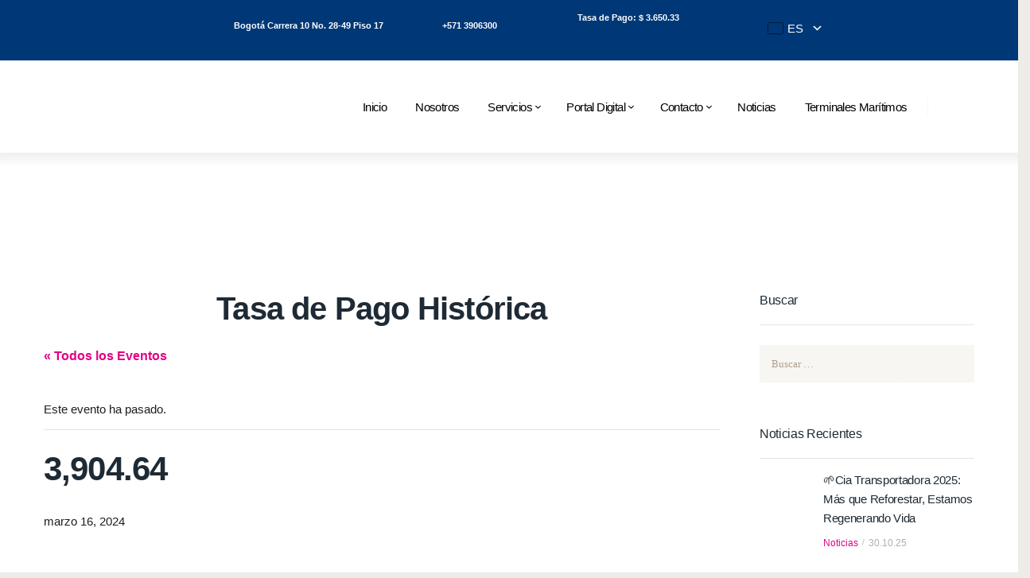

--- FILE ---
content_type: text/html; charset=UTF-8
request_url: https://ciatransportadora.com/event/3904-64/
body_size: 28987
content:
<!DOCTYPE html><html lang="es" class="no-js scheme_default"><head><link rel='stylesheet' id='tribe-events-views-v2-bootstrap-datepicker-styles-css' href='https://ciatransportadora.com/wp-content/plugins/the-events-calendar/vendor/bootstrap-datepicker/css/bootstrap-datepicker.standalone.min.css?ver=6.15.11' type='text/css' media='all' /><link rel='stylesheet' id='tec-variables-skeleton-css' href='https://ciatransportadora.com/wp-content/plugins/the-events-calendar/common/build/css/variables-skeleton.css?ver=6.9.10' type='text/css' media='all' /><link rel='stylesheet' id='tribe-common-skeleton-style-css' href='https://ciatransportadora.com/wp-content/plugins/the-events-calendar/common/build/css/common-skeleton.css?ver=6.9.10' type='text/css' media='all' /><link rel='stylesheet' id='tribe-tooltipster-css-css' href='https://ciatransportadora.com/wp-content/plugins/the-events-calendar/common/vendor/tooltipster/tooltipster.bundle.min.css?ver=6.9.10' type='text/css' media='all' /><link rel='stylesheet' id='tribe-events-views-v2-skeleton-css' href='https://ciatransportadora.com/wp-content/plugins/the-events-calendar/build/css/views-skeleton.css?ver=6.15.11' type='text/css' media='all' /><link rel='stylesheet' id='tec-variables-full-css' href='https://ciatransportadora.com/wp-content/plugins/the-events-calendar/common/build/css/variables-full.css?ver=6.9.10' type='text/css' media='all' /><link rel='stylesheet' id='tribe-common-full-style-css' href='https://ciatransportadora.com/wp-content/plugins/the-events-calendar/common/build/css/common-full.css?ver=6.9.10' type='text/css' media='all' /><link rel='stylesheet' id='tribe-events-views-v2-full-css' href='https://ciatransportadora.com/wp-content/plugins/the-events-calendar/build/css/views-full.css?ver=6.15.11' type='text/css' media='all' /><link rel='stylesheet' id='tribe-events-views-v2-print-css' href='https://ciatransportadora.com/wp-content/plugins/the-events-calendar/build/css/views-print.css?ver=6.15.11' type='text/css' media='print' /><meta name='robots' content='index, follow, max-image-preview:large, max-snippet:-1, max-video-preview:-1' /><style>img:is([sizes="auto" i], [sizes^="auto," i]) { contain-intrinsic-size: 3000px 1500px }</style><meta charset="UTF-8"><meta name="viewport" content="width=device-width, initial-scale=1, maximum-scale=1"><link rel="profile" href="//gmpg.org/xfn/11"><link rel="pingback" href="https://ciatransportadora.com/xmlrpc.php"><title>3,904.64 - Cia Transportadora</title><link rel="canonical" href="https://ciatransportadora.com/event/3904-64/" /><meta property="og:locale" content="es_ES" /><meta property="og:type" content="article" /><meta property="og:title" content="3,904.64 - Cia Transportadora" /><meta property="og:url" content="https://ciatransportadora.com/event/3904-64/" /><meta property="og:site_name" content="Cia Transportadora" /><meta name="twitter:card" content="summary_large_image" /> <script type="application/ld+json" class="yoast-schema-graph">{"@context":"https://schema.org","@graph":[{"@type":"WebPage","@id":"https://ciatransportadora.com/event/3904-64/","url":"https://ciatransportadora.com/event/3904-64/","name":"3,904.64 - Cia Transportadora","isPartOf":{"@id":"https://ciatransportadora.com/#website"},"datePublished":"2024-03-18T13:13:07+00:00","breadcrumb":{"@id":"https://ciatransportadora.com/event/3904-64/#breadcrumb"},"inLanguage":"es","potentialAction":[{"@type":"ReadAction","target":["https://ciatransportadora.com/event/3904-64/"]}]},{"@type":"BreadcrumbList","@id":"https://ciatransportadora.com/event/3904-64/#breadcrumb","itemListElement":[{"@type":"ListItem","position":1,"name":"Portada","item":"https://ciatransportadora.com/"},{"@type":"ListItem","position":2,"name":"Eventos","item":"https://ciatransportadora.com/tasa-de-pago/"},{"@type":"ListItem","position":3,"name":"3,904.64"}]},{"@type":"WebSite","@id":"https://ciatransportadora.com/#website","url":"https://ciatransportadora.com/","name":"Cia Transportadora","description":"Agencia de Transporte Marítimo","potentialAction":[{"@type":"SearchAction","target":{"@type":"EntryPoint","urlTemplate":"https://ciatransportadora.com/?s={search_term_string}"},"query-input":{"@type":"PropertyValueSpecification","valueRequired":true,"valueName":"search_term_string"}}],"inLanguage":"es"},{"@type":"Event","name":"3,904.64","description":"","url":"https://ciatransportadora.com/event/3904-64/","eventAttendanceMode":"https://schema.org/OfflineEventAttendanceMode","eventStatus":"https://schema.org/EventScheduled","startDate":"2024-03-16T00:00:00-05:00","endDate":"2024-03-16T23:59:59-05:00","@id":"https://ciatransportadora.com/event/3904-64/#event","mainEntityOfPage":{"@id":"https://ciatransportadora.com/event/3904-64/"}}]}</script> <link rel='dns-prefetch' href='//www.googletagmanager.com' /><link rel='dns-prefetch' href='//fonts.googleapis.com' /><link rel="alternate" type="application/rss+xml" title="Cia Transportadora &raquo; Feed" href="https://ciatransportadora.com/feed/" /><link rel="alternate" type="application/rss+xml" title="Cia Transportadora &raquo; Feed de los comentarios" href="https://ciatransportadora.com/comments/feed/" /><link rel="alternate" type="text/calendar" title="Cia Transportadora &raquo; iCal Feed" href="https://ciatransportadora.com/tasa-de-pago/?ical=1" /><link rel="alternate" type="application/rss+xml" title="Cia Transportadora &raquo; Comentario 3,904.64 del feed" href="https://ciatransportadora.com/event/3904-64/feed/" /> <script type="text/javascript">window._wpemojiSettings = {"baseUrl":"https:\/\/s.w.org\/images\/core\/emoji\/16.0.1\/72x72\/","ext":".png","svgUrl":"https:\/\/s.w.org\/images\/core\/emoji\/16.0.1\/svg\/","svgExt":".svg","source":{"concatemoji":"https:\/\/ciatransportadora.com\/wp-includes\/js\/wp-emoji-release.min.js?ver=6.8.3"}};
/*! This file is auto-generated */
!function(s,n){var o,i,e;function c(e){try{var t={supportTests:e,timestamp:(new Date).valueOf()};sessionStorage.setItem(o,JSON.stringify(t))}catch(e){}}function p(e,t,n){e.clearRect(0,0,e.canvas.width,e.canvas.height),e.fillText(t,0,0);var t=new Uint32Array(e.getImageData(0,0,e.canvas.width,e.canvas.height).data),a=(e.clearRect(0,0,e.canvas.width,e.canvas.height),e.fillText(n,0,0),new Uint32Array(e.getImageData(0,0,e.canvas.width,e.canvas.height).data));return t.every(function(e,t){return e===a[t]})}function u(e,t){e.clearRect(0,0,e.canvas.width,e.canvas.height),e.fillText(t,0,0);for(var n=e.getImageData(16,16,1,1),a=0;a<n.data.length;a++)if(0!==n.data[a])return!1;return!0}function f(e,t,n,a){switch(t){case"flag":return n(e,"\ud83c\udff3\ufe0f\u200d\u26a7\ufe0f","\ud83c\udff3\ufe0f\u200b\u26a7\ufe0f")?!1:!n(e,"\ud83c\udde8\ud83c\uddf6","\ud83c\udde8\u200b\ud83c\uddf6")&&!n(e,"\ud83c\udff4\udb40\udc67\udb40\udc62\udb40\udc65\udb40\udc6e\udb40\udc67\udb40\udc7f","\ud83c\udff4\u200b\udb40\udc67\u200b\udb40\udc62\u200b\udb40\udc65\u200b\udb40\udc6e\u200b\udb40\udc67\u200b\udb40\udc7f");case"emoji":return!a(e,"\ud83e\udedf")}return!1}function g(e,t,n,a){var r="undefined"!=typeof WorkerGlobalScope&&self instanceof WorkerGlobalScope?new OffscreenCanvas(300,150):s.createElement("canvas"),o=r.getContext("2d",{willReadFrequently:!0}),i=(o.textBaseline="top",o.font="600 32px Arial",{});return e.forEach(function(e){i[e]=t(o,e,n,a)}),i}function t(e){var t=s.createElement("script");t.src=e,t.defer=!0,s.head.appendChild(t)}"undefined"!=typeof Promise&&(o="wpEmojiSettingsSupports",i=["flag","emoji"],n.supports={everything:!0,everythingExceptFlag:!0},e=new Promise(function(e){s.addEventListener("DOMContentLoaded",e,{once:!0})}),new Promise(function(t){var n=function(){try{var e=JSON.parse(sessionStorage.getItem(o));if("object"==typeof e&&"number"==typeof e.timestamp&&(new Date).valueOf()<e.timestamp+604800&&"object"==typeof e.supportTests)return e.supportTests}catch(e){}return null}();if(!n){if("undefined"!=typeof Worker&&"undefined"!=typeof OffscreenCanvas&&"undefined"!=typeof URL&&URL.createObjectURL&&"undefined"!=typeof Blob)try{var e="postMessage("+g.toString()+"("+[JSON.stringify(i),f.toString(),p.toString(),u.toString()].join(",")+"));",a=new Blob([e],{type:"text/javascript"}),r=new Worker(URL.createObjectURL(a),{name:"wpTestEmojiSupports"});return void(r.onmessage=function(e){c(n=e.data),r.terminate(),t(n)})}catch(e){}c(n=g(i,f,p,u))}t(n)}).then(function(e){for(var t in e)n.supports[t]=e[t],n.supports.everything=n.supports.everything&&n.supports[t],"flag"!==t&&(n.supports.everythingExceptFlag=n.supports.everythingExceptFlag&&n.supports[t]);n.supports.everythingExceptFlag=n.supports.everythingExceptFlag&&!n.supports.flag,n.DOMReady=!1,n.readyCallback=function(){n.DOMReady=!0}}).then(function(){return e}).then(function(){var e;n.supports.everything||(n.readyCallback(),(e=n.source||{}).concatemoji?t(e.concatemoji):e.wpemoji&&e.twemoji&&(t(e.twemoji),t(e.wpemoji)))}))}((window,document),window._wpemojiSettings);</script> <link rel='stylesheet' id='tribe-events-v2-single-skeleton-css' href='https://ciatransportadora.com/wp-content/plugins/the-events-calendar/build/css/tribe-events-single-skeleton.css?ver=6.15.11' type='text/css' media='all' /><link rel='stylesheet' id='tribe-events-v2-single-skeleton-full-css' href='https://ciatransportadora.com/wp-content/plugins/the-events-calendar/build/css/tribe-events-single-full.css?ver=6.15.11' type='text/css' media='all' /><style id='wp-emoji-styles-inline-css' type='text/css'>img.wp-smiley, img.emoji {
		display: inline !important;
		border: none !important;
		box-shadow: none !important;
		height: 1em !important;
		width: 1em !important;
		margin: 0 0.07em !important;
		vertical-align: -0.1em !important;
		background: none !important;
		padding: 0 !important;
	}</style><link rel='stylesheet' id='wp-block-library-css' href='https://ciatransportadora.com/wp-includes/css/dist/block-library/style.min.css?ver=6.8.3' type='text/css' media='all' /><style id='classic-theme-styles-inline-css' type='text/css'>/*! This file is auto-generated */
.wp-block-button__link{color:#fff;background-color:#32373c;border-radius:9999px;box-shadow:none;text-decoration:none;padding:calc(.667em + 2px) calc(1.333em + 2px);font-size:1.125em}.wp-block-file__button{background:#32373c;color:#fff;text-decoration:none}</style><style id='joinchat-button-style-inline-css' type='text/css'>.wp-block-joinchat-button{border:none!important;text-align:center}.wp-block-joinchat-button figure{display:table;margin:0 auto;padding:0}.wp-block-joinchat-button figcaption{font:normal normal 400 .6em/2em var(--wp--preset--font-family--system-font,sans-serif);margin:0;padding:0}.wp-block-joinchat-button .joinchat-button__qr{background-color:#fff;border:6px solid #25d366;border-radius:30px;box-sizing:content-box;display:block;height:200px;margin:auto;overflow:hidden;padding:10px;width:200px}.wp-block-joinchat-button .joinchat-button__qr canvas,.wp-block-joinchat-button .joinchat-button__qr img{display:block;margin:auto}.wp-block-joinchat-button .joinchat-button__link{align-items:center;background-color:#25d366;border:6px solid #25d366;border-radius:30px;display:inline-flex;flex-flow:row nowrap;justify-content:center;line-height:1.25em;margin:0 auto;text-decoration:none}.wp-block-joinchat-button .joinchat-button__link:before{background:transparent var(--joinchat-ico) no-repeat center;background-size:100%;content:"";display:block;height:1.5em;margin:-.75em .75em -.75em 0;width:1.5em}.wp-block-joinchat-button figure+.joinchat-button__link{margin-top:10px}@media (orientation:landscape)and (min-height:481px),(orientation:portrait)and (min-width:481px){.wp-block-joinchat-button.joinchat-button--qr-only figure+.joinchat-button__link{display:none}}@media (max-width:480px),(orientation:landscape)and (max-height:480px){.wp-block-joinchat-button figure{display:none}}</style><style id='global-styles-inline-css' type='text/css'>:root{--wp--preset--aspect-ratio--square: 1;--wp--preset--aspect-ratio--4-3: 4/3;--wp--preset--aspect-ratio--3-4: 3/4;--wp--preset--aspect-ratio--3-2: 3/2;--wp--preset--aspect-ratio--2-3: 2/3;--wp--preset--aspect-ratio--16-9: 16/9;--wp--preset--aspect-ratio--9-16: 9/16;--wp--preset--color--black: #000000;--wp--preset--color--cyan-bluish-gray: #abb8c3;--wp--preset--color--white: #ffffff;--wp--preset--color--pale-pink: #f78da7;--wp--preset--color--vivid-red: #cf2e2e;--wp--preset--color--luminous-vivid-orange: #ff6900;--wp--preset--color--luminous-vivid-amber: #fcb900;--wp--preset--color--light-green-cyan: #7bdcb5;--wp--preset--color--vivid-green-cyan: #00d084;--wp--preset--color--pale-cyan-blue: #8ed1fc;--wp--preset--color--vivid-cyan-blue: #0693e3;--wp--preset--color--vivid-purple: #9b51e0;--wp--preset--gradient--vivid-cyan-blue-to-vivid-purple: linear-gradient(135deg,rgba(6,147,227,1) 0%,rgb(155,81,224) 100%);--wp--preset--gradient--light-green-cyan-to-vivid-green-cyan: linear-gradient(135deg,rgb(122,220,180) 0%,rgb(0,208,130) 100%);--wp--preset--gradient--luminous-vivid-amber-to-luminous-vivid-orange: linear-gradient(135deg,rgba(252,185,0,1) 0%,rgba(255,105,0,1) 100%);--wp--preset--gradient--luminous-vivid-orange-to-vivid-red: linear-gradient(135deg,rgba(255,105,0,1) 0%,rgb(207,46,46) 100%);--wp--preset--gradient--very-light-gray-to-cyan-bluish-gray: linear-gradient(135deg,rgb(238,238,238) 0%,rgb(169,184,195) 100%);--wp--preset--gradient--cool-to-warm-spectrum: linear-gradient(135deg,rgb(74,234,220) 0%,rgb(151,120,209) 20%,rgb(207,42,186) 40%,rgb(238,44,130) 60%,rgb(251,105,98) 80%,rgb(254,248,76) 100%);--wp--preset--gradient--blush-light-purple: linear-gradient(135deg,rgb(255,206,236) 0%,rgb(152,150,240) 100%);--wp--preset--gradient--blush-bordeaux: linear-gradient(135deg,rgb(254,205,165) 0%,rgb(254,45,45) 50%,rgb(107,0,62) 100%);--wp--preset--gradient--luminous-dusk: linear-gradient(135deg,rgb(255,203,112) 0%,rgb(199,81,192) 50%,rgb(65,88,208) 100%);--wp--preset--gradient--pale-ocean: linear-gradient(135deg,rgb(255,245,203) 0%,rgb(182,227,212) 50%,rgb(51,167,181) 100%);--wp--preset--gradient--electric-grass: linear-gradient(135deg,rgb(202,248,128) 0%,rgb(113,206,126) 100%);--wp--preset--gradient--midnight: linear-gradient(135deg,rgb(2,3,129) 0%,rgb(40,116,252) 100%);--wp--preset--font-size--small: 13px;--wp--preset--font-size--medium: 20px;--wp--preset--font-size--large: 36px;--wp--preset--font-size--x-large: 42px;--wp--preset--spacing--20: 0.44rem;--wp--preset--spacing--30: 0.67rem;--wp--preset--spacing--40: 1rem;--wp--preset--spacing--50: 1.5rem;--wp--preset--spacing--60: 2.25rem;--wp--preset--spacing--70: 3.38rem;--wp--preset--spacing--80: 5.06rem;--wp--preset--shadow--natural: 6px 6px 9px rgba(0, 0, 0, 0.2);--wp--preset--shadow--deep: 12px 12px 50px rgba(0, 0, 0, 0.4);--wp--preset--shadow--sharp: 6px 6px 0px rgba(0, 0, 0, 0.2);--wp--preset--shadow--outlined: 6px 6px 0px -3px rgba(255, 255, 255, 1), 6px 6px rgba(0, 0, 0, 1);--wp--preset--shadow--crisp: 6px 6px 0px rgba(0, 0, 0, 1);}:where(.is-layout-flex){gap: 0.5em;}:where(.is-layout-grid){gap: 0.5em;}body .is-layout-flex{display: flex;}.is-layout-flex{flex-wrap: wrap;align-items: center;}.is-layout-flex > :is(*, div){margin: 0;}body .is-layout-grid{display: grid;}.is-layout-grid > :is(*, div){margin: 0;}:where(.wp-block-columns.is-layout-flex){gap: 2em;}:where(.wp-block-columns.is-layout-grid){gap: 2em;}:where(.wp-block-post-template.is-layout-flex){gap: 1.25em;}:where(.wp-block-post-template.is-layout-grid){gap: 1.25em;}.has-black-color{color: var(--wp--preset--color--black) !important;}.has-cyan-bluish-gray-color{color: var(--wp--preset--color--cyan-bluish-gray) !important;}.has-white-color{color: var(--wp--preset--color--white) !important;}.has-pale-pink-color{color: var(--wp--preset--color--pale-pink) !important;}.has-vivid-red-color{color: var(--wp--preset--color--vivid-red) !important;}.has-luminous-vivid-orange-color{color: var(--wp--preset--color--luminous-vivid-orange) !important;}.has-luminous-vivid-amber-color{color: var(--wp--preset--color--luminous-vivid-amber) !important;}.has-light-green-cyan-color{color: var(--wp--preset--color--light-green-cyan) !important;}.has-vivid-green-cyan-color{color: var(--wp--preset--color--vivid-green-cyan) !important;}.has-pale-cyan-blue-color{color: var(--wp--preset--color--pale-cyan-blue) !important;}.has-vivid-cyan-blue-color{color: var(--wp--preset--color--vivid-cyan-blue) !important;}.has-vivid-purple-color{color: var(--wp--preset--color--vivid-purple) !important;}.has-black-background-color{background-color: var(--wp--preset--color--black) !important;}.has-cyan-bluish-gray-background-color{background-color: var(--wp--preset--color--cyan-bluish-gray) !important;}.has-white-background-color{background-color: var(--wp--preset--color--white) !important;}.has-pale-pink-background-color{background-color: var(--wp--preset--color--pale-pink) !important;}.has-vivid-red-background-color{background-color: var(--wp--preset--color--vivid-red) !important;}.has-luminous-vivid-orange-background-color{background-color: var(--wp--preset--color--luminous-vivid-orange) !important;}.has-luminous-vivid-amber-background-color{background-color: var(--wp--preset--color--luminous-vivid-amber) !important;}.has-light-green-cyan-background-color{background-color: var(--wp--preset--color--light-green-cyan) !important;}.has-vivid-green-cyan-background-color{background-color: var(--wp--preset--color--vivid-green-cyan) !important;}.has-pale-cyan-blue-background-color{background-color: var(--wp--preset--color--pale-cyan-blue) !important;}.has-vivid-cyan-blue-background-color{background-color: var(--wp--preset--color--vivid-cyan-blue) !important;}.has-vivid-purple-background-color{background-color: var(--wp--preset--color--vivid-purple) !important;}.has-black-border-color{border-color: var(--wp--preset--color--black) !important;}.has-cyan-bluish-gray-border-color{border-color: var(--wp--preset--color--cyan-bluish-gray) !important;}.has-white-border-color{border-color: var(--wp--preset--color--white) !important;}.has-pale-pink-border-color{border-color: var(--wp--preset--color--pale-pink) !important;}.has-vivid-red-border-color{border-color: var(--wp--preset--color--vivid-red) !important;}.has-luminous-vivid-orange-border-color{border-color: var(--wp--preset--color--luminous-vivid-orange) !important;}.has-luminous-vivid-amber-border-color{border-color: var(--wp--preset--color--luminous-vivid-amber) !important;}.has-light-green-cyan-border-color{border-color: var(--wp--preset--color--light-green-cyan) !important;}.has-vivid-green-cyan-border-color{border-color: var(--wp--preset--color--vivid-green-cyan) !important;}.has-pale-cyan-blue-border-color{border-color: var(--wp--preset--color--pale-cyan-blue) !important;}.has-vivid-cyan-blue-border-color{border-color: var(--wp--preset--color--vivid-cyan-blue) !important;}.has-vivid-purple-border-color{border-color: var(--wp--preset--color--vivid-purple) !important;}.has-vivid-cyan-blue-to-vivid-purple-gradient-background{background: var(--wp--preset--gradient--vivid-cyan-blue-to-vivid-purple) !important;}.has-light-green-cyan-to-vivid-green-cyan-gradient-background{background: var(--wp--preset--gradient--light-green-cyan-to-vivid-green-cyan) !important;}.has-luminous-vivid-amber-to-luminous-vivid-orange-gradient-background{background: var(--wp--preset--gradient--luminous-vivid-amber-to-luminous-vivid-orange) !important;}.has-luminous-vivid-orange-to-vivid-red-gradient-background{background: var(--wp--preset--gradient--luminous-vivid-orange-to-vivid-red) !important;}.has-very-light-gray-to-cyan-bluish-gray-gradient-background{background: var(--wp--preset--gradient--very-light-gray-to-cyan-bluish-gray) !important;}.has-cool-to-warm-spectrum-gradient-background{background: var(--wp--preset--gradient--cool-to-warm-spectrum) !important;}.has-blush-light-purple-gradient-background{background: var(--wp--preset--gradient--blush-light-purple) !important;}.has-blush-bordeaux-gradient-background{background: var(--wp--preset--gradient--blush-bordeaux) !important;}.has-luminous-dusk-gradient-background{background: var(--wp--preset--gradient--luminous-dusk) !important;}.has-pale-ocean-gradient-background{background: var(--wp--preset--gradient--pale-ocean) !important;}.has-electric-grass-gradient-background{background: var(--wp--preset--gradient--electric-grass) !important;}.has-midnight-gradient-background{background: var(--wp--preset--gradient--midnight) !important;}.has-small-font-size{font-size: var(--wp--preset--font-size--small) !important;}.has-medium-font-size{font-size: var(--wp--preset--font-size--medium) !important;}.has-large-font-size{font-size: var(--wp--preset--font-size--large) !important;}.has-x-large-font-size{font-size: var(--wp--preset--font-size--x-large) !important;}
:where(.wp-block-post-template.is-layout-flex){gap: 1.25em;}:where(.wp-block-post-template.is-layout-grid){gap: 1.25em;}
:where(.wp-block-columns.is-layout-flex){gap: 2em;}:where(.wp-block-columns.is-layout-grid){gap: 2em;}
:root :where(.wp-block-pullquote){font-size: 1.5em;line-height: 1.6;}</style><link rel='stylesheet' id='auto-translate-css' href='https://ciatransportadora.com/wp-content/plugins/auto-translate/public/css/auto-translate-public.min.css?ver=1.5.4' type='text/css' media='all' /><link rel='stylesheet' id='auto-translate-global-css' href='https://ciatransportadora.com/wp-content/plugins/auto-translate/global/css/auto-translate-global.min.css?ver=1.5.4' type='text/css' media='all' /><link rel='stylesheet' id='dashicons-css' href='https://ciatransportadora.com/wp-includes/css/dashicons.min.css?ver=6.8.3' type='text/css' media='all' /><link rel='stylesheet' id='contact-form-7-css' href='https://ciatransportadora.com/wp-content/plugins/contact-form-7/includes/css/styles.css?ver=6.1.3' type='text/css' media='all' /><link rel='stylesheet' id='rnd_styles-css' href='https://ciatransportadora.com/wp-content/plugins/digital-business-card/css/custom_styles.css?ver=1' type='text/css' media='all' /><link rel='stylesheet' id='rnd_styles_all-css' href='https://ciatransportadora.com/wp-content/plugins/digital-business-card/css/all.css?ver=1' type='text/css' media='all' /><link rel='stylesheet' id='rnd_styles_bootstrap-css' href='https://ciatransportadora.com/wp-content/plugins/digital-business-card/css/bootstrap.css?ver=1' type='text/css' media='all' /><link rel='stylesheet' id='trx_addons-icons-css' href='https://ciatransportadora.com/wp-content/plugins/trx_addons/css/font-icons/css/trx_addons_icons-embedded.css?ver=6.8.3' type='text/css' media='all' /><link rel='stylesheet' id='swiperslider-css' href='https://ciatransportadora.com/wp-content/plugins/trx_addons/js/swiper/swiper.css' type='text/css' media='all' /><link rel='stylesheet' id='magnific-popup-css' href='https://ciatransportadora.com/wp-content/plugins/trx_addons/js/magnific/magnific-popup.css' type='text/css' media='all' /><link rel='stylesheet' id='trx_addons-css' href='https://ciatransportadora.com/wp-content/plugins/trx_addons/css/trx_addons.css' type='text/css' media='all' /><link rel='stylesheet' id='trx_addons-animation-css' href='https://ciatransportadora.com/wp-content/plugins/trx_addons/css/trx_addons.animation.css?ver=6.8.3' type='text/css' media='all' /><link rel='stylesheet' id='trx_socials-icons-css' href='https://ciatransportadora.com/wp-content/plugins/trx_socials/assets/css/font_icons/css/trx_socials_icons.css' type='text/css' media='all' /><link rel='stylesheet' id='trx_socials-widget_instagram-css' href='https://ciatransportadora.com/wp-content/plugins/trx_socials/widgets/instagram/instagram.css' type='text/css' media='all' /><link rel='stylesheet' id='sib-front-css-css' href='https://ciatransportadora.com/wp-content/plugins/mailin/css/mailin-front.css?ver=6.8.3' type='text/css' media='all' /><link rel='stylesheet' id='translogic-font-google_fonts-css' href='https://fonts.googleapis.com/css?family=Open+Sans%3A300%2C300italic%2C400%2C400italic%2C700%2C700italic%7COpen+Sans%3A400%2C700%7COpen+Sans%3A400%2C400i%2C700%2C700i&#038;subset=%27Open+Sans%27&#038;ver=6.8.3' type='text/css' media='all' /><link rel='stylesheet' id='fontello-css' href='https://ciatransportadora.com/wp-content/themes/translogic/css/fontello/css/fontello-embedded.css?ver=6.8.3' type='text/css' media='all' /><link rel='stylesheet' id='translogic-main-css' href='https://ciatransportadora.com/wp-content/themes/translogic/style.css' type='text/css' media='all' /><style id='translogic-main-inline-css' type='text/css'>.post-navigation .nav-previous a .nav-arrow.post-navigation .nav-next a .nav-arrow</style><link rel='stylesheet' id='translogic-colors-css' href='https://ciatransportadora.com/wp-content/themes/translogic/css/__colors.css?ver=6.8.3' type='text/css' media='all' /><link rel='stylesheet' id='translogic-styles-css' href='https://ciatransportadora.com/wp-content/themes/translogic/css/__styles.css?ver=6.8.3' type='text/css' media='all' /><link rel='stylesheet' id='mediaelement-css' href='https://ciatransportadora.com/wp-includes/js/mediaelement/mediaelementplayer-legacy.min.css?ver=4.2.17' type='text/css' media='all' /><link rel='stylesheet' id='wp-mediaelement-css' href='https://ciatransportadora.com/wp-includes/js/mediaelement/wp-mediaelement.min.css?ver=6.8.3' type='text/css' media='all' /><link rel='stylesheet' id='translogic-responsive-css' href='https://ciatransportadora.com/wp-content/themes/translogic/css/responsive.css?ver=6.8.3' type='text/css' media='all' /> <script type="text/javascript" src="https://ciatransportadora.com/wp-includes/js/jquery/jquery.min.js?ver=3.7.1" id="jquery-core-js"></script> <script type="text/javascript" src="https://ciatransportadora.com/wp-includes/js/jquery/jquery-migrate.min.js?ver=3.4.1" id="jquery-migrate-js"></script> <script type="text/javascript" src="https://ciatransportadora.com/wp-content/cache/autoptimize/js/autoptimize_single_bcdda4c2a25e1250e7218ed644ae04f5.js?ver=9c44e11f3503a33e9540" id="tribe-common-js"></script> <script type="text/javascript" src="https://ciatransportadora.com/wp-content/cache/autoptimize/js/autoptimize_single_ee54704f72f7b625207a9ef7460fb602.js?ver=4208de2df2852e0b91ec" id="tribe-events-views-v2-breakpoints-js"></script> <script type="text/javascript" src="https://ciatransportadora.com/wp-content/plugins/auto-translate/public/js/auto-translate-public.min.js?ver=1.5.4" id="auto-translate-js"></script> <script type="text/javascript" src="https://ciatransportadora.com/wp-content/cache/autoptimize/js/autoptimize_single_2351a1da48928196179b2576e2b60fbe.js?ver=1" id="rnd_icon-js"></script> <script type="text/javascript" src="https://ciatransportadora.com/wp-content/cache/autoptimize/js/autoptimize_single_4706e3135214d1a3f6c28e98c40c0724.js?ver=1" id="rnd_prefix_bootstrap-js"></script> 
 <script type="text/javascript" src="https://www.googletagmanager.com/gtag/js?id=GT-NFR6C7MZ" id="google_gtagjs-js" async></script> <script type="text/javascript" id="google_gtagjs-js-after">window.dataLayer = window.dataLayer || [];function gtag(){dataLayer.push(arguments);}
gtag("set","linker",{"domains":["ciatransportadora.com"]});
gtag("js", new Date());
gtag("set", "developer_id.dZTNiMT", true);
gtag("config", "GT-NFR6C7MZ");</script> <script type="text/javascript" id="sib-front-js-js-extra">var sibErrMsg = {"invalidMail":"Please fill out valid email address","requiredField":"Please fill out required fields","invalidDateFormat":"Please fill out valid date format","invalidSMSFormat":"Please fill out valid phone number"};
var ajax_sib_front_object = {"ajax_url":"https:\/\/ciatransportadora.com\/wp-admin\/admin-ajax.php","ajax_nonce":"fdaf704488","flag_url":"https:\/\/ciatransportadora.com\/wp-content\/plugins\/mailin\/img\/flags\/"};</script> <script type="text/javascript" src="https://ciatransportadora.com/wp-content/cache/autoptimize/js/autoptimize_single_84e18e27eece4754ccb51cd2b604c6b5.js?ver=1763939975" id="sib-front-js-js"></script> <link rel="https://api.w.org/" href="https://ciatransportadora.com/wp-json/" /><link rel="alternate" title="JSON" type="application/json" href="https://ciatransportadora.com/wp-json/wp/v2/tribe_events/3581" /><link rel="EditURI" type="application/rsd+xml" title="RSD" href="https://ciatransportadora.com/xmlrpc.php?rsd" /><meta name="generator" content="WordPress 6.8.3" /><link rel='shortlink' href='https://ciatransportadora.com/?p=3581' /><link rel="alternate" title="oEmbed (JSON)" type="application/json+oembed" href="https://ciatransportadora.com/wp-json/oembed/1.0/embed?url=https%3A%2F%2Fciatransportadora.com%2Fevent%2F3904-64%2F" /><link rel="alternate" title="oEmbed (XML)" type="text/xml+oembed" href="https://ciatransportadora.com/wp-json/oembed/1.0/embed?url=https%3A%2F%2Fciatransportadora.com%2Fevent%2F3904-64%2F&#038;format=xml" /> <style>.google_translate_element .goog-te-gadget-simple {
    background-image: linear-gradient(135deg, #000 0, #000 100%);
    border-radius: 0px !important;
    border: 1px solid #fff !important;
    }
    .google_translate_element .goog-te-menu-value {
        color: #fff !important;
            }
        .google_translate_element{
        display:none!important;
    }</style> <script>function googleTranslateElementInit() {
    var googleTranslateElements = document.getElementsByClassName('google_translate_element');
    new google.translate.TranslateElement({
    pageLanguage: 'es',
    includedLanguages: 'en,pt,es',
    layout: google.translate.TranslateElement.InlineLayout.VERTICAL,
    autoDisplay: true}, googleTranslateElements[0].id);
}
var wpatLanguagesCountries = {"en":{"lang_name":"English","lang_code":"en","country_code":"gb"},"pt":{"lang_name":"Portuguese","lang_code":"pt","country_code":"pt"},"es":{"lang_name":"Spanish","lang_code":"es","country_code":"es"}};
var wpatButtonIcon = 'dashicons-translation';
var wpatDropdownBorderThickness = 1;
var wpatDropdownBorderColor = '#000';
var wpatDropdownBackgroundColor = '#fff';
var wpatDropdownHoverColor = '#356177';
var wpatDropdownFontHoverColor = '#fff';
var wpatDropdownFontSelectedColor = '#356177';
var wpatDropdownFontColor = '#000';
var wpatDropdownFontFamily = '';
var wpatWidgetType = 'minimalist';
var wpatBaseLanguage = 'es';

/* dropdown styling */
var wpatDropdownShadow = false;
var wpatAutoDetect = 'disabled';
var wpatHostLanguage = 'es';</script><script src='//translate.google.com/translate_a/element.js?cb=googleTranslateElementInit'></script><script async src="https://pagead2.googlesyndication.com/pagead/js/adsbygoogle.js?client=ca-pub-3808020484285585" crossorigin="anonymous"></script><meta name="generator" content="Site Kit by Google 1.164.0" /><meta name="tec-api-version" content="v1"><meta name="tec-api-origin" content="https://ciatransportadora.com"><link rel="alternate" href="https://ciatransportadora.com/wp-json/tribe/events/v1/events/3581" /><meta name="generator" content="Powered by WPBakery Page Builder - drag and drop page builder for WordPress."/><style type="text/css" id="custom-background-css">body.custom-background { background-color: #edece8; }</style><meta name="generator" content="Powered by Slider Revolution 6.5.31 - responsive, Mobile-Friendly Slider Plugin for WordPress with comfortable drag and drop interface." /><link rel="icon" href="https://ciatransportadora.com/wp-content/uploads/2023/05/favicon-cia-90x90.png" sizes="32x32" /><link rel="icon" href="https://ciatransportadora.com/wp-content/uploads/2023/05/favicon-cia.png" sizes="192x192" /><link rel="apple-touch-icon" href="https://ciatransportadora.com/wp-content/uploads/2023/05/favicon-cia.png" /><meta name="msapplication-TileImage" content="https://ciatransportadora.com/wp-content/uploads/2023/05/favicon-cia.png" /><style type="text/css" id="wp-custom-css">.header_position_over .top_panel .sc_layouts_row_delimiter {
    background: white;
    padding: 0;
}
.scheme_dark .sc_layouts_row_type_normal .sc_layouts_item a, .scheme_dark .sc_layouts_row_type_normal .sc_layouts_item .sc_layouts_menu_mobile_button a .sc_layouts_item_icon, .scheme_dark.sc_layouts_row_type_normal .sc_layouts_item a {
    color: #000;
}

.scheme_dark h1{
    color: #000;
}

.scheme_dark.site_footer_wrap {
    background-color: #003877;
    color: #e7e7e7;
}
.scheme_default.wpb_row, .scheme_default.wpb_column>.vc_column-inner:not([class*=vc_custom])>.wpb_wrapper, .scheme_default.wpb_text_column {
    color: #1e1e1e;
    background-color: #003877;
}
.vc_tta-color-juicy-pink.vc_tta-style-flat .vc_tta-tab.vc_active>a {
    background-color: #f10091 !important;
    color: #fff;
}
.vc_tta-color-juicy-pink.vc_tta-style-flat .vc_tta-tab>a {
    background-color: #e10087 !important;
    color: #fff;
}.vc_tta-color-juicy-pink.vc_tta-style-flat .vc_tta-tab.vc_active>a {
    background-color: #f10091;
    color: #fff;
}
.vc_tta-color-juicy-pink.vc_tta-style-flat .vc_tta-tab>a {
    background-color: #e10087;
    color: #fff;
}

.vc_tta.vc_general .vc_tta-panels .vc_tta-panel-body {
    padding: inherit;
}

.wpb_text_column[class*=scheme_] {
    padding: 0.5rem 1rem;
}
.footer_wrap_inner {
    padding: 3em;
}

__--Servicios__
.scheme_default .sc_services_list, .scheme_default .sc_services_list .sc_services_item_subtitle a {
    color: #fff;
    display: none !important;
}
.sc_services_list .sc_services_item_icon {
    line-height: 35px;
}

.sc_services_list .sc_services_item_icon {
    font-size: 2.8em;
    left: 12px;
}

.sc_services_list .sc_services_item_title {
    font-size: 0.9em !important;
    line-height: 1.2em !important;
}

___Menú 2__-
.sc_layouts_row_type_normal {
    padding: 0em 0 !important;
}


____________________
.tribe-events .tribe-events-calendar-month__multiday-event--past .tribe-events-calendar-month__multiday-event-bar-featured-icon, .tribe-events .tribe-events-calendar-month__multiday-event--past .tribe-events-calendar-month__multiday-event-bar-title {
    opacity: .9;
}

.tribe-common .tribe-common-h8 {
    font-size: 15px;
    line-height: var(--tec-line-height-0);
}

.tribe-events .tribe-events-calendar-month__multiday-event--past .tribe-events-calendar-month__multiday-event-bar-inner {
    background-color: rgb(168 186 255) !important;
}
_____

.sc_layouts_menu_nav>li>a {
    padding: 1em 1em;
    position: relative;
    color: #333;
}

.sc_layouts_menu_nav>li.menu-item-has-children>a {
    padding-right: 1.7em;
}
______________

.tribe-common--breakpoint-medium.single-tribe_events .tribe-events-c-subscribe-dropdown, .tribe-common--breakpoint-medium.tribe-events .tribe-events-c-subscribe-dropdown {
    float: right;
    margin-left: auto;
    display: none;
}
___________________

.page-id-4211 .top_panel.without_bg_image {
    display: none !important;
}
.page-id-4211 .footer_wrap_inner {
    display: none;
}
.page-id-4211 .top_panel.without_bg_image {
    margin-bottom: 0rem;
    display: none;
}

/*Encuesta de satisfaccion*/

.page-id-5480 .select_container {
  width: 100px !important;
}

.page-id-5480.scheme_default .wpcf7 input[type=text],
.page-id-5480.scheme_default .wpcf7 input[type=email],
.page-id-5480.scheme_default .wpcf7 select,
.page-id-5480.scheme_default .wpcf7 .select_container:before,
.page-id-5480.scheme_default .wpcf7 textarea {
    background-color: #e6f1f7 !important;
}

.page-id-5480.scheme_default .select_container select {
    color: #000000 !important;
	font-weight:700;
}

input[type="radio"] {
    appearance: auto !important;
    -webkit-appearance: auto !important;
    width: auto !important;
    height: auto !important;
    opacity: 1 !important;
    display: inline-block !important;
    position: static !important;
}</style><noscript><style>.wpb_animate_when_almost_visible { opacity: 1; }</style></noscript></head><body class="wp-singular tribe_events-template-default single single-tribe_events postid-3581 custom-background wp-theme-translogic tribe-no-js page-template-translogic tribe-filter-live body_tag scheme_default blog_mode_post body_style_wide is_single sidebar_show sidebar_right header_style_header-custom-640 header_position_default menu_style_top no_layout wpb-js-composer js-comp-ver-6.9.0 vc_responsive events-single tribe-events-style-full tribe-events-style-theme"><div class="body_wrap"><div class="page_wrap"><header class="top_panel top_panel_custom top_panel_custom_640 without_bg_image scheme_dark"><div class="vc_row wpb_row vc_row-fluid sc_layouts_row sc_layouts_row_type_narrow"><div class="wpb_column vc_column_container vc_col-sm-12 sc_layouts_column sc_layouts_column_align_center sc_layouts_column_icons_position_left"><div class="vc_column-inner"><div class="wpb_wrapper"><div id="sc_content_1313578962"
 class="sc_content sc_content_default  vc_custom_1688100784106 sc_content_width_1_1"><div class="sc_content_container"><div class="vc_row wpb_row vc_inner vc_row-fluid vc_row-o-equal-height vc_row-o-content-middle vc_row-flex"><div class="wpb_column vc_column_container vc_col-sm-6 sc_layouts_column sc_layouts_column_align_right sc_layouts_column_icons_position_left"><div class="vc_column-inner"><div class="wpb_wrapper"><div class="wpb_text_column wpb_content_element " ><div class="wpb_wrapper"><p><span style="color: #ffffff;"><strong><span style="font-size: 8pt;"><noscript><img class="alignnone size-full wp-image-2873" src="https://ciatransportadora.com/wp-content/uploads/2016/11/lugar.jpg" alt="" width="26" height="26" /></noscript><img class="lazyload alignnone size-full wp-image-2873" src='data:image/svg+xml,%3Csvg%20xmlns=%22http://www.w3.org/2000/svg%22%20viewBox=%220%200%2026%2026%22%3E%3C/svg%3E' data-src="https://ciatransportadora.com/wp-content/uploads/2016/11/lugar.jpg" alt="" width="26" height="26" />   Bogotá Carrera 10 No. 28-49 Piso 17              <noscript><img class="alignnone size-full wp-image-2874" src="https://ciatransportadora.com/wp-content/uploads/2016/11/telefono.jpg" alt="" width="26" height="26" /></noscript><img class="lazyload alignnone size-full wp-image-2874" src='data:image/svg+xml,%3Csvg%20xmlns=%22http://www.w3.org/2000/svg%22%20viewBox=%220%200%2026%2026%22%3E%3C/svg%3E' data-src="https://ciatransportadora.com/wp-content/uploads/2016/11/telefono.jpg" alt="" width="26" height="26" />  +571 3906300</span></strong></span></p></div></div></div></div></div><div class="wpb_column vc_column_container vc_col-sm-3 sc_layouts_column_icons_position_left"><div class="vc_column-inner"><div class="wpb_wrapper"><div class="wpb_text_column wpb_content_element  vc_custom_1769168539755" ><div class="wpb_wrapper"><p><span style="color: #ffffff;"><strong><span style="font-size: 8pt;">Tasa de Pago: $ 3.650.33<br /> </span></strong></span></p></div></div><div class="wpb_text_column wpb_content_element  vc_custom_1740493164539" ><div class="wpb_wrapper"><p><span style="color: #ffffff;"><strong><span style="font-size: 8pt;"> </span></strong></span></p></div></div></div></div></div><div class="wpb_column vc_column_container vc_col-sm-3 vc_col-has-fill sc_layouts_column sc_layouts_column_align_left sc_layouts_column_icons_position_left"><div class="vc_column-inner vc_custom_1688098838388"><div class="wpb_wrapper"><div class="wpb_text_column wpb_content_element  vc_custom_1688100586936" ><div class="wpb_wrapper"><div id="auto_translate_button_wrapper" class=" auto_detect_disabled"><div id="google_translate_element_219810356" class="small dashicons-before google_translate_element"></div><style>.auto_translate_minimalist .wpat_lang_item.wpat_lang_selected {
        border-color: #f0f0f0;
        border-width: 0px;
    }
    .auto_translate_minimalist .wpat_minimalist_dropdown {
        border-color: #f0f0f0;
        border-width: 0 0px 0px 0px;
    }
    .auto_translate_minimalist .wpat_lang_item {
        background-color: #003877;
        color: #ffffff;
        font-family: ;
    }
    .wpat_minimalist_dropdown {
        background-color: #003877;
    }
    .wpat_minimalist_dropdown .wpat_lang_item:hover {
        background-color: #fff;
        color: #ffffff;
    }</style><div class="
 auto_translate_minimalist
 wpat_min_style_flags            wpat_min_txt_display_code            wpat_invisible
 wpat_min_txt_underline            "><div class="wpat_lang_item wpat_lang_selected"><div class="wpat_flag_wrapper"><div class="wpat_flag" data-icon-class="dashicons-admin-site-alt3"></div><div class="wpat_lang_name"></div><div class="wpat_lang_name_code">&nbsp;-&nbsp;</div><div class="wpat_lang_code skiptranslate"></div></div> <span class="dashicons wpat_chevron dashicons-arrow-down-alt2"></span></div><div class="wpat_minimalist_dropdown wpat_closed" ><div class="wpat_lang_item" data-lang-code="en"><div class="wpat_flag gb"></div><div class="wpat_lang_name">English</div><div class="wpat_lang_name_code">&nbsp;-&nbsp;</div><div class="wpat_lang_code skiptranslate">en</div></div><div class="wpat_lang_item" data-lang-code="pt"><div class="wpat_flag pt"></div><div class="wpat_lang_name">Portuguese</div><div class="wpat_lang_name_code">&nbsp;-&nbsp;</div><div class="wpat_lang_code skiptranslate">pt</div></div><div class="wpat_lang_item" data-lang-code="es"><div class="wpat_flag es"></div><div class="wpat_lang_name">Spanish</div><div class="wpat_lang_name_code">&nbsp;-&nbsp;</div><div class="wpat_lang_code skiptranslate">es</div></div></div></div></div></div></div></div></div></div></div></div></div><div class="vc_row wpb_row vc_inner vc_row-fluid"><div class="wpb_column vc_column_container vc_col-sm-12 vc_hidden-lg vc_hidden-md vc_hidden-sm vc_hidden-xs sc_layouts_column_icons_position_left"><div class="vc_column-inner"><div class="wpb_wrapper"><div class="sc_layouts_item"><div id="sc_layouts_iconed_text_1964288087" class="sc_layouts_iconed_text"><span class="sc_layouts_item_icon sc_layouts_iconed_text_icon icon-location-1"></span><span class="sc_layouts_item_details sc_layouts_iconed_text_details"><span class="sc_layouts_item_details_line1 sc_layouts_iconed_text_line1">Bogotá Carrera 10 No. 28-49 Piso 17</span></span></div></div><div class="sc_layouts_item"><div id="sc_layouts_iconed_text_1969123516" class="sc_layouts_iconed_text"><a href="https://api.whatsapp.com/send/?phone=573158006354&#038;text&#038;type=phone_number&#038;app_absent=0" class="sc_layouts_item_link sc_layouts_iconed_text_link"><span class="sc_layouts_item_icon sc_layouts_iconed_text_icon icon-phone"></span><span class="sc_layouts_item_details sc_layouts_iconed_text_details"><span class="sc_layouts_item_details_line1 sc_layouts_iconed_text_line1">+57 3158006354</span></span></a></div></div></div></div></div></div></div></div></div></div><div class="vc_row wpb_row vc_row-fluid sc_layouts_row sc_layouts_row_type_normal sc_layouts_row_delimiter sc_layouts_row_fixed"><div class="wpb_column vc_column_container vc_col-sm-12 sc_layouts_column sc_layouts_column_align_center sc_layouts_column_icons_position_left"><div class="vc_column-inner"><div class="wpb_wrapper"><div id="sc_content_527445480"
 class="sc_content sc_content_default sc_content_width_1_1"><div class="sc_content_container"><div class="vc_row wpb_row vc_inner vc_row-fluid vc_row-o-equal-height vc_row-o-content-middle vc_row-flex"><div class="wpb_column vc_column_container vc_col-sm-3 sc_layouts_column sc_layouts_column_align_left sc_layouts_column_icons_position_left"><div class="vc_column-inner"><div class="wpb_wrapper"><div class="sc_layouts_item"><a href="https://ciatransportadora.com/" id="sc_layouts_logo_599500115" class="sc_layouts_logo sc_layouts_logo_default"><noscript><img class="logo_image" src="https://ciatransportadora.com/wp-content/uploads/2023/06/cia-logo.jpg" alt="" width="324" height="70"></noscript><img class="lazyload logo_image" src='data:image/svg+xml,%3Csvg%20xmlns=%22http://www.w3.org/2000/svg%22%20viewBox=%220%200%20324%2070%22%3E%3C/svg%3E' data-src="https://ciatransportadora.com/wp-content/uploads/2023/06/cia-logo.jpg" alt="" width="324" height="70"></a></div></div></div></div><div class="wpb_column vc_column_container vc_col-sm-9 sc_layouts_column sc_layouts_column_align_right sc_layouts_column_icons_position_left"><div class="vc_column-inner"><div class="wpb_wrapper"><div class="sc_layouts_item"><nav id="sc_layouts_menu_1869997806" class="sc_layouts_menu sc_layouts_menu_default menu_hover_slide_line hide_on_mobile" data-animation-in="fadeInUpSmall" data-animation-out="fadeOutDownSmall"><ul id="menu-main-menu" class="sc_layouts_menu_nav"><li id="menu-item-605" class="menu-item menu-item-type-custom menu-item-object-custom menu-item-605"><a href="/"><span>Inicio</span></a></li><li id="menu-item-1421" class="menu-item menu-item-type-custom menu-item-object-custom menu-item-1421"><a href="/quienes-somos"><span>Nosotros</span></a></li><li id="menu-item-1424" class="menu-item menu-item-type-custom menu-item-object-custom menu-item-has-children menu-item-1424"><a href="#"><span>Servicios</span></a><ul class="sub-menu"><li id="menu-item-1425" class="menu-item menu-item-type-custom menu-item-object-custom menu-item-1425"><a href="/agenciamiento-maritimo/"><span>Agente Marítimo- itinerario- trayecto</span></a></li><li id="menu-item-1426" class="menu-item menu-item-type-custom menu-item-object-custom menu-item-1426"><a href="/agenciamiento-portuario/"><span>Agente Portuario (ONE)</span></a></li><li id="menu-item-1427" class="menu-item menu-item-type-custom menu-item-object-custom menu-item-1427"><a href="/agente-remolcadores/"><span>Agente Remolcadores (SAMTOWAGE)</span></a></li></ul></li><li id="menu-item-1428" class="menu-item menu-item-type-custom menu-item-object-custom menu-item-has-children menu-item-1428"><a href="/portal-digital"><span>Portal Digital</span></a><ul class="sub-menu"><li id="menu-item-2769" class="menu-item menu-item-type-custom menu-item-object-custom menu-item-2769"><a href="/itinerario/"><span>Itinerario</span></a></li><li id="menu-item-2770" class="menu-item menu-item-type-custom menu-item-object-custom menu-item-2770"><a href="/cotizacion/"><span>Cotización</span></a></li><li id="menu-item-2854" class="menu-item menu-item-type-custom menu-item-object-custom menu-item-2854"><a href="/tasa-de-pago/hoy/"><span>Tasa de Pago</span></a></li><li id="menu-item-2855" class="menu-item menu-item-type-custom menu-item-object-custom menu-item-2855"><a href="http://www.zonapagos.com/t_Ciatransportadora"><span>Pagos en Línea</span></a></li><li id="menu-item-2856" class="menu-item menu-item-type-custom menu-item-object-custom menu-item-2856"><a href="/tramites-en-linea/"><span>Tramites en línea</span></a></li><li id="menu-item-2858" class="menu-item menu-item-type-custom menu-item-object-custom menu-item-has-children menu-item-2858"><a href="/portal-digital"><span>Políticas</span></a><ul class="sub-menu"><li id="menu-item-2857" class="menu-item menu-item-type-custom menu-item-object-custom menu-item-2857"><a href="/wp-content/uploads/2023/06/politicas-de-privacidad.pdf"><span>Políticas de Privacidad</span></a></li><li id="menu-item-2859" class="menu-item menu-item-type-custom menu-item-object-custom menu-item-2859"><a href="/wp-content/uploads/2024/10/GC-DE-001-COMUNICACION-Y-SENSIBILIZACION-A-ASOCIADOS-DE-NEGOCIOS.pptx"><span>Políticas de Seguridad</span></a></li></ul></li><li id="menu-item-2860" class="menu-item menu-item-type-custom menu-item-object-custom menu-item-2860"><a href="/certificados-basc/"><span>Certificado BASC</span></a></li><li id="menu-item-2861" class="menu-item menu-item-type-custom menu-item-object-custom menu-item-2861"><a href="/pqr/"><span>PQR</span></a></li></ul></li><li id="menu-item-1430" class="menu-item menu-item-type-custom menu-item-object-custom menu-item-has-children menu-item-1430"><a href="#"><span>Contacto</span></a><ul class="sub-menu"><li id="menu-item-1965" class="menu-item menu-item-type-custom menu-item-object-custom menu-item-1965"><a href="/contacto-bogota/"><span>Bogotá</span></a></li><li id="menu-item-1966" class="menu-item menu-item-type-custom menu-item-object-custom menu-item-1966"><a href="/contacto-buenaventura/"><span>Buenaventura</span></a></li><li id="menu-item-1964" class="menu-item menu-item-type-custom menu-item-object-custom menu-item-1964"><a href="/contacto-cartagena/"><span>Cartagena</span></a></li></ul></li><li id="menu-item-1431" class="menu-item menu-item-type-custom menu-item-object-custom menu-item-1431"><a href="/noticias"><span>Noticias</span></a></li><li id="menu-item-2680" class="menu-item menu-item-type-custom menu-item-object-custom menu-item-2680"><a href="/terminales-maritimos"><span>Terminales Marítimos</span></a></li></ul></nav><div class="sc_layouts_iconed_text sc_layouts_menu_mobile_button"> <a class="sc_layouts_item_link sc_layouts_iconed_text_link" href="#"> <span class="sc_layouts_item_icon sc_layouts_iconed_text_icon trx_addons_icon-menu">Menu</span> </a></div></div><div class="sc_layouts_item"><div id="sc_layouts_search_1521382899" class="sc_layouts_search"><div class="search_wrap search_style_fullscreen search_ajax layouts_search"><div class="search_form_wrap"><form role="search" method="get" class="search_form" action="https://ciatransportadora.com/"> <input type="text" class="search_field" placeholder="Search" value="" name="s"> <button type="submit" class="search_submit icon-search-alt"></button> <a class="search_close trx_addons_icon-delete"></a></form></div><div class="search_results widget_area"><a href="#" class="search_results_close trx_addons_icon-cancel"></a><div class="search_results_content"></div></div></div></div></div></div></div></div></div></div></div></div></div></div></div><div class="vc_row wpb_row vc_row-fluid sc_layouts_row sc_layouts_row_type_normal sc_layouts_hide_on_frontpage"><div class="wpb_column vc_column_container vc_col-sm-12 sc_layouts_column sc_layouts_column_align_center sc_layouts_column_icons_position_left"><div class="vc_column-inner"><div class="wpb_wrapper"><div id="sc_content_1204166036"
 class="sc_content sc_content_default sc_content_width_1_1"><div class="sc_content_container"><div class="sc_layouts_item"><div id="sc_layouts_title_62135684" class="sc_layouts_title"><div class="sc_layouts_title_title"><h1 class="sc_layouts_title_caption"></h1></div></div></div></div></div></div></div></div></div></header><div class="menu_mobile_overlay"></div><div class="menu_mobile scheme_dark"><div class="menu_mobile_inner"> <a class="menu_mobile_close icon-cancel"></a><a class="sc_layouts_logo" href="https://ciatransportadora.com/"><noscript><img src="https://ciatransportadora.cromyarte.com/wp-content/uploads/2023/05/LOGO-CIA-TRANSPORTADORA.png" alt="LOGO-CIA-TRANSPORTADORA.png"></noscript><img class="lazyload" src='data:image/svg+xml,%3Csvg%20xmlns=%22http://www.w3.org/2000/svg%22%20viewBox=%220%200%20210%20140%22%3E%3C/svg%3E' data-src="https://ciatransportadora.cromyarte.com/wp-content/uploads/2023/05/LOGO-CIA-TRANSPORTADORA.png" alt="LOGO-CIA-TRANSPORTADORA.png"></a><nav class="menu_mobile_nav_area"><ul id="menu_mobile-main-menu" class=""><li id="menu_mobile-item-605" class="menu-item menu-item-type-custom menu-item-object-custom menu-item-605"><a href="/"><span>Inicio</span></a></li><li id="menu_mobile-item-1421" class="menu-item menu-item-type-custom menu-item-object-custom menu-item-1421"><a href="/quienes-somos"><span>Nosotros</span></a></li><li id="menu_mobile-item-1424" class="menu-item menu-item-type-custom menu-item-object-custom menu-item-has-children menu-item-1424"><a href="#"><span>Servicios</span></a><ul class="sub-menu"><li id="menu_mobile-item-1425" class="menu-item menu-item-type-custom menu-item-object-custom menu-item-1425"><a href="/agenciamiento-maritimo/"><span>Agente Marítimo- itinerario- trayecto</span></a></li><li id="menu_mobile-item-1426" class="menu-item menu-item-type-custom menu-item-object-custom menu-item-1426"><a href="/agenciamiento-portuario/"><span>Agente Portuario (ONE)</span></a></li><li id="menu_mobile-item-1427" class="menu-item menu-item-type-custom menu-item-object-custom menu-item-1427"><a href="/agente-remolcadores/"><span>Agente Remolcadores (SAMTOWAGE)</span></a></li></ul></li><li id="menu_mobile-item-1428" class="menu-item menu-item-type-custom menu-item-object-custom menu-item-has-children menu-item-1428"><a href="/portal-digital"><span>Portal Digital</span></a><ul class="sub-menu"><li id="menu_mobile-item-2769" class="menu-item menu-item-type-custom menu-item-object-custom menu-item-2769"><a href="/itinerario/"><span>Itinerario</span></a></li><li id="menu_mobile-item-2770" class="menu-item menu-item-type-custom menu-item-object-custom menu-item-2770"><a href="/cotizacion/"><span>Cotización</span></a></li><li id="menu_mobile-item-2854" class="menu-item menu-item-type-custom menu-item-object-custom menu-item-2854"><a href="/tasa-de-pago/hoy/"><span>Tasa de Pago</span></a></li><li id="menu_mobile-item-2855" class="menu-item menu-item-type-custom menu-item-object-custom menu-item-2855"><a href="http://www.zonapagos.com/t_Ciatransportadora"><span>Pagos en Línea</span></a></li><li id="menu_mobile-item-2856" class="menu-item menu-item-type-custom menu-item-object-custom menu-item-2856"><a href="/tramites-en-linea/"><span>Tramites en línea</span></a></li><li id="menu_mobile-item-2858" class="menu-item menu-item-type-custom menu-item-object-custom menu-item-has-children menu-item-2858"><a href="/portal-digital"><span>Políticas</span></a><ul class="sub-menu"><li id="menu_mobile-item-2857" class="menu-item menu-item-type-custom menu-item-object-custom menu-item-2857"><a href="/wp-content/uploads/2023/06/politicas-de-privacidad.pdf"><span>Políticas de Privacidad</span></a></li><li id="menu_mobile-item-2859" class="menu-item menu-item-type-custom menu-item-object-custom menu-item-2859"><a href="/wp-content/uploads/2024/10/GC-DE-001-COMUNICACION-Y-SENSIBILIZACION-A-ASOCIADOS-DE-NEGOCIOS.pptx"><span>Políticas de Seguridad</span></a></li></ul></li><li id="menu_mobile-item-2860" class="menu-item menu-item-type-custom menu-item-object-custom menu-item-2860"><a href="/certificados-basc/"><span>Certificado BASC</span></a></li><li id="menu_mobile-item-2861" class="menu-item menu-item-type-custom menu-item-object-custom menu-item-2861"><a href="/pqr/"><span>PQR</span></a></li></ul></li><li id="menu_mobile-item-1430" class="menu-item menu-item-type-custom menu-item-object-custom menu-item-has-children menu-item-1430"><a href="#"><span>Contacto</span></a><ul class="sub-menu"><li id="menu_mobile-item-1965" class="menu-item menu-item-type-custom menu-item-object-custom menu-item-1965"><a href="/contacto-bogota/"><span>Bogotá</span></a></li><li id="menu_mobile-item-1966" class="menu-item menu-item-type-custom menu-item-object-custom menu-item-1966"><a href="/contacto-buenaventura/"><span>Buenaventura</span></a></li><li id="menu_mobile-item-1964" class="menu-item menu-item-type-custom menu-item-object-custom menu-item-1964"><a href="/contacto-cartagena/"><span>Cartagena</span></a></li></ul></li><li id="menu_mobile-item-1431" class="menu-item menu-item-type-custom menu-item-object-custom menu-item-1431"><a href="/noticias"><span>Noticias</span></a></li><li id="menu_mobile-item-2680" class="menu-item menu-item-type-custom menu-item-object-custom menu-item-2680"><a href="/terminales-maritimos"><span>Terminales Marítimos</span></a></li></ul></nav><div class="search_wrap search_style_normal search_mobile"><div class="search_form_wrap"><form role="search" method="get" class="search_form" action="https://ciatransportadora.com/"> <input type="text" class="search_field" placeholder="Search" value="" name="s"> <button type="submit" class="search_submit icon-search-alt"></button></form></div></div><div class="socials_mobile"><span class="social_item"><a href="https://twitter.com/ThemerexThemes" target="_blank" class="social_icons social_twitter"><span class="trx_addons_icon-twitter"></span></a></span><span class="social_item"><a href="https://facebook.com/ThemeRexStudio/" target="_blank" class="social_icons social_facebook"><span class="trx_addons_icon-facebook"></span></a></span><span class="social_item"><a href="#" target="_blank" class="social_icons social_tumblr"><span class="trx_addons_icon-tumblr"></span></a></span><span class="social_item"><a href="https://www.instagram.com/themerex_net/" target="_blank" class="social_icons social_instagram"><span class="trx_addons_icon-instagram"></span></a></span></div></div></div><div class="page_content_wrap scheme_default"><div class="content_wrap"><div class="content"><article id="post-0" class="post_item_single post_type_page post-0 page type-page status-publish hentry"><div class="post_content entry-content"><section id="tribe-events"><div class="tribe-events-before-html"><h1 style="text-align: center;"><strong>Tasa de Pago Histórica</strong></h1><p style="text-align: justify;"></div><span class="tribe-events-ajax-loading"><noscript><img class="tribe-events-spinner-medium" src="https://ciatransportadora.com/wp-content/plugins/the-events-calendar/src/resources/images/tribe-loading.gif" alt="Cargando Eventos" /></noscript><img class="lazyload tribe-events-spinner-medium" src='data:image/svg+xml,%3Csvg%20xmlns=%22http://www.w3.org/2000/svg%22%20viewBox=%220%200%20210%20140%22%3E%3C/svg%3E' data-src="https://ciatransportadora.com/wp-content/plugins/the-events-calendar/src/resources/images/tribe-loading.gif" alt="Cargando Eventos" /></span><div id="tribe-events-content" class="tribe-events-single"><p class="tribe-events-back"> <a href="https://ciatransportadora.com/tasa-de-pago/"> &laquo; Todos los Eventos</a></p><div class="tribe-events-notices"><ul><li>Este evento ha pasado.</li></ul></div><h1 class="tribe-events-single-event-title">3,904.64</h1><div class="tribe-events-schedule tribe-clearfix"><div><span class="tribe-event-date-start">marzo 16, 2024</span></div></div><div id="tribe-events-header"  data-title="3,904.64 - Cia Transportadora" data-viewtitle="3,904.64"><nav class="tribe-events-nav-pagination" aria-label="Navegación del Evento"><ul class="tribe-events-sub-nav"><li class="tribe-events-nav-previous"><a href="https://ciatransportadora.com/event/3919-39/"><span>&laquo;</span> 3,919.39</a></li><li class="tribe-events-nav-next"><a href="https://ciatransportadora.com/event/3904-64-2/">3,904.64 <span>&raquo;</span></a></li></ul></nav></div><div id="post-3581" class="post-3581 tribe_events type-tribe_events status-publish hentry"><div class="tribe-events-single-event-description tribe-events-content"></div><div class="tribe-events tribe-common"><div class="tribe-events-c-subscribe-dropdown__container"><div class="tribe-events-c-subscribe-dropdown"><div class="tribe-common-c-btn-border tribe-events-c-subscribe-dropdown__button"> <svg
 class="tribe-common-c-svgicon tribe-common-c-svgicon--cal-export tribe-events-c-subscribe-dropdown__export-icon" 	aria-hidden="true"
 viewBox="0 0 23 17"
 xmlns="http://www.w3.org/2000/svg"
> <path fill-rule="evenodd" clip-rule="evenodd" d="M.128.896V16.13c0 .211.145.383.323.383h15.354c.179 0 .323-.172.323-.383V.896c0-.212-.144-.383-.323-.383H.451C.273.513.128.684.128.896Zm16 6.742h-.901V4.679H1.009v10.729h14.218v-3.336h.901V7.638ZM1.01 1.614h14.218v2.058H1.009V1.614Z" /> <path d="M20.5 9.846H8.312M18.524 6.953l2.89 2.909-2.855 2.855" stroke-width="1.2" stroke-linecap="round" stroke-linejoin="round"/> </svg> <button
 class="tribe-events-c-subscribe-dropdown__button-text"
 aria-expanded="false"
 aria-controls="tribe-events-subscribe-dropdown-content"
 aria-label="Ver enlaces para añadir eventos al calendario"
 > Añadir al calendario </button> <svg
 class="tribe-common-c-svgicon tribe-common-c-svgicon--caret-down tribe-events-c-subscribe-dropdown__button-icon" 	aria-hidden="true"
 viewBox="0 0 10 7"
 xmlns="http://www.w3.org/2000/svg"
> <path fill-rule="evenodd" clip-rule="evenodd" d="M1.008.609L5 4.6 8.992.61l.958.958L5 6.517.05 1.566l.958-.958z" class="tribe-common-c-svgicon__svg-fill"/> </svg></div><div id="tribe-events-subscribe-dropdown-content" class="tribe-events-c-subscribe-dropdown__content"><ul class="tribe-events-c-subscribe-dropdown__list"><li class="tribe-events-c-subscribe-dropdown__list-item tribe-events-c-subscribe-dropdown__list-item--gcal"> <a
 href="https://www.google.com/calendar/event?action=TEMPLATE&#038;dates=20240316T000000/20240316T235959&#038;text=3%2C904.64&#038;trp=false&#038;ctz=America/New_York&#038;sprop=website:https://ciatransportadora.com"
 class="tribe-events-c-subscribe-dropdown__list-item-link"
 target="_blank"
 rel="noopener noreferrer nofollow noindex"
 > Google Calendar </a></li><li class="tribe-events-c-subscribe-dropdown__list-item tribe-events-c-subscribe-dropdown__list-item--ical"> <a
 href="webcal://ciatransportadora.com/event/3904-64/?ical=1"
 class="tribe-events-c-subscribe-dropdown__list-item-link"
 target="_blank"
 rel="noopener noreferrer nofollow noindex"
 > iCalendar </a></li><li class="tribe-events-c-subscribe-dropdown__list-item tribe-events-c-subscribe-dropdown__list-item--outlook-365"> <a
 href="https://outlook.office.com/owa/?path=/calendar/action/compose&#038;rrv=addevent&#038;startdt=2024-03-16T00%3A00%3A00-04%3A00&#038;enddt=2024-03-16T00%3A00%3A00&#038;location&#038;subject=3%2C904.64&#038;body"
 class="tribe-events-c-subscribe-dropdown__list-item-link"
 target="_blank"
 rel="noopener noreferrer nofollow noindex"
 > Outlook 365 </a></li><li class="tribe-events-c-subscribe-dropdown__list-item tribe-events-c-subscribe-dropdown__list-item--outlook-live"> <a
 href="https://outlook.live.com/owa/?path=/calendar/action/compose&#038;rrv=addevent&#038;startdt=2024-03-16T00%3A00%3A00-04%3A00&#038;enddt=2024-03-16T00%3A00%3A00&#038;location&#038;subject=3%2C904.64&#038;body"
 class="tribe-events-c-subscribe-dropdown__list-item-link"
 target="_blank"
 rel="noopener noreferrer nofollow noindex"
 > Outlook Live </a></li></ul></div></div></div></div><div class="tribe-events-single-section tribe-events-event-meta primary tribe-clearfix"><div class="tribe-events-meta-group tribe-events-meta-group-details"><h2 class="tribe-events-single-section-title"> Detalles</h2><ul class="tribe-events-meta-list"><li class="tribe-events-meta-item"> <span class="tribe-events-start-date-label tribe-events-meta-label">Fecha:</span> <span class="tribe-events-meta-value"> <abbr class="tribe-events-abbr tribe-events-start-date published dtstart" title="2024-03-16"> marzo 16, 2024 </abbr> </span></li></ul></div></div></div><div id="tribe-events-footer"><nav class="tribe-events-nav-pagination" aria-label="Navegación del Evento"><ul class="tribe-events-sub-nav"><li class="tribe-events-nav-previous"><a href="https://ciatransportadora.com/event/3919-39/"><span>&laquo;</span> 3,919.39</a></li><li class="tribe-events-nav-next"><a href="https://ciatransportadora.com/event/3904-64-2/">3,904.64 <span>&raquo;</span></a></li></ul></nav></div></div><div class="tribe-events-after-html"><p>&nbsp;</p><p style="text-align: justify;"><strong>Por disposición de la Superintendencia de Industria y Comercio mediante Resolución 10713 de 2002</strong> «Por disposición de la Superintendencia de Industria y Comercio se informa que la tasa de conversión aplicable para el pago de las obligaciones de exportación e importación, en el caso que se decida cancelarse en Colombia el pago de los fletes marítimos internacionales en moneda local, será la que determine unilateralmente cada agencia marítima respectivamente, atendiendo sus propios criterios y sin entrar en acuerdo con otros competidores para tal propósito. Por tanto, no existe una tasa única que rija para el sector del transporte marítimo internacional».</p><p style="text-align: justify;">En consecuencia, en la tasa de pago aplicable para la cancelación de fletes marítimos a Cia. Transportadora S.A. está incluida la Tasa Representativa del Mercado que rija en la fecha de pago más $20 (pesos col) por dólar.</p></div></section></div></article><section class="comments_wrap"><div class="comments_form_wrap"><h3 id="reply-title" class="section_title comments_form_title">Leave a reply</h3><div class="comments_form"><div id="respond" class="comment-respond"><h3 id="reply-title" class="comment-reply-title"> <small><a rel="nofollow" id="cancel-comment-reply-link" href="/event/3904-64/#respond" style="display:none;">Cancelar la respuesta</a></small></h3><form action="https://ciatransportadora.com/wp-comments-post.php" method="post" id="commentform" class="comment-form "><div class="comments_field comments_comment"><label for="comment" class="required">Comment</label><span class="sc_form_field_wrap"><textarea id="comment" name="comment" placeholder="Your Message *" aria-required="true"></textarea></span></div><div class="comments_field comments_author"><label for="author" class="required">Name</label><span class="sc_form_field_wrap"><input id="author" name="author" type="text" placeholder="Your Name *" value="" aria-required="true" /></span></div><div class="comments_field comments_email"><label for="email" class="required">E-mail</label><span class="sc_form_field_wrap"><input id="email" name="email" type="text" placeholder="Your E-mail *" value="" aria-required="true" /></span></div><p class="comment-form-cookies-consent"><input id="wp-comment-cookies-consent" name="wp-comment-cookies-consent" type="checkbox" value="yes" /> <label for="wp-comment-cookies-consent">Guarda mi nombre, correo electrónico y web en este navegador para la próxima vez que comente.</label></p><div class="comments_field comments_i_agree_privacy_policy"><span class="sc_form_field_wrap"><input id="i_agree_privacy_policy" name="i_agree_privacy_policy" type="checkbox" value="1" /> <label for="i_agree_privacy_policy" class="optional">I agree that my submitted data is being collected and stored. For further details on handling user data, see our <a href="" target="_blank">Privacy Policy</a></label></span></div><p class="form-submit"><input name="submit" type="submit" id="send_comment" class="submit" value="Submit" /> <input type='hidden' name='comment_post_ID' value='3581' id='comment_post_ID' /> <input type='hidden' name='comment_parent' id='comment_parent' value='0' /></p></form></div></div></div></section></div><div class="sidebar right widget_area scheme_side" role="complementary"><div class="sidebar_inner"><aside id="search-2" class="widget widget_search"><h5 class="widget_title">Buscar</h5><form role="search" method="get" class="search-form" action="https://ciatransportadora.com/"> <label> <span class="screen-reader-text">Buscar:</span> <input type="search" class="search-field" placeholder="Buscar &hellip;" value="" name="s" /> </label> <input type="submit" class="search-submit" value="Buscar" /></form></aside><aside id="trx_addons_widget_recent_posts-2" class="widget widget_recent_posts"><h5 class="widget_title">Noticias Recientes</h5><article class="post_item with_thumb"><div class="post_thumb"><a href="https://ciatransportadora.com/noticias/%f0%9f%8c%b1cia-transportadora-2025-mas-que-reforestar-estamos-regenerando-vida/"><noscript><img width="90" height="90" src="https://ciatransportadora.com/wp-content/uploads/2025/10/b8403e65-2c07-4de7-9601-dd705836b4e7-90x90.jpg" class="attachment-translogic-thumb-tiny size-translogic-thumb-tiny wp-post-image" alt="🌱Cia Transportadora 2025: Más que Reforestar, Estamos Regenerando Vida" decoding="async" srcset="https://ciatransportadora.com/wp-content/uploads/2025/10/b8403e65-2c07-4de7-9601-dd705836b4e7-90x90.jpg 90w, https://ciatransportadora.com/wp-content/uploads/2025/10/b8403e65-2c07-4de7-9601-dd705836b4e7-150x150.jpg 150w, https://ciatransportadora.com/wp-content/uploads/2025/10/b8403e65-2c07-4de7-9601-dd705836b4e7-370x370.jpg 370w" sizes="(max-width: 90px) 100vw, 90px" /></noscript><img width="90" height="90" src='data:image/svg+xml,%3Csvg%20xmlns=%22http://www.w3.org/2000/svg%22%20viewBox=%220%200%2090%2090%22%3E%3C/svg%3E' data-src="https://ciatransportadora.com/wp-content/uploads/2025/10/b8403e65-2c07-4de7-9601-dd705836b4e7-90x90.jpg" class="lazyload attachment-translogic-thumb-tiny size-translogic-thumb-tiny wp-post-image" alt="🌱Cia Transportadora 2025: Más que Reforestar, Estamos Regenerando Vida" decoding="async" data-srcset="https://ciatransportadora.com/wp-content/uploads/2025/10/b8403e65-2c07-4de7-9601-dd705836b4e7-90x90.jpg 90w, https://ciatransportadora.com/wp-content/uploads/2025/10/b8403e65-2c07-4de7-9601-dd705836b4e7-150x150.jpg 150w, https://ciatransportadora.com/wp-content/uploads/2025/10/b8403e65-2c07-4de7-9601-dd705836b4e7-370x370.jpg 370w" data-sizes="(max-width: 90px) 100vw, 90px" /></a></div><div class="post_content"><h6 class="post_title"><a href="https://ciatransportadora.com/noticias/%f0%9f%8c%b1cia-transportadora-2025-mas-que-reforestar-estamos-regenerando-vida/">🌱Cia Transportadora 2025: Más que Reforestar, Estamos Regenerando Vida</a></h6><div class="post_categories"><a href="https://ciatransportadora.com/category/noticias/" title="View all posts in Noticias">Noticias</a></div><div class="post_info"><span class="post_info_item post_info_posted"><a href="https://ciatransportadora.com/noticias/%f0%9f%8c%b1cia-transportadora-2025-mas-que-reforestar-estamos-regenerando-vida/" class="post_info_date">30.10.25</a></span></div></div></article><article class="post_item with_thumb"><div class="post_thumb"><a href="https://ciatransportadora.com/uncategorized/puertos-de-colombia-crecimiento-firme-y-nueva-era-de-competitividad-maritima/"><noscript><img width="90" height="90" src="https://ciatransportadora.com/wp-content/uploads/2025/10/Cia3-90x90.jpg" class="attachment-translogic-thumb-tiny size-translogic-thumb-tiny wp-post-image" alt="Puertos de Colombia: crecimiento firme y nueva era de competitividad marítima" decoding="async" srcset="https://ciatransportadora.com/wp-content/uploads/2025/10/Cia3-90x90.jpg 90w, https://ciatransportadora.com/wp-content/uploads/2025/10/Cia3-150x150.jpg 150w, https://ciatransportadora.com/wp-content/uploads/2025/10/Cia3-370x370.jpg 370w" sizes="(max-width: 90px) 100vw, 90px" /></noscript><img width="90" height="90" src='data:image/svg+xml,%3Csvg%20xmlns=%22http://www.w3.org/2000/svg%22%20viewBox=%220%200%2090%2090%22%3E%3C/svg%3E' data-src="https://ciatransportadora.com/wp-content/uploads/2025/10/Cia3-90x90.jpg" class="lazyload attachment-translogic-thumb-tiny size-translogic-thumb-tiny wp-post-image" alt="Puertos de Colombia: crecimiento firme y nueva era de competitividad marítima" decoding="async" data-srcset="https://ciatransportadora.com/wp-content/uploads/2025/10/Cia3-90x90.jpg 90w, https://ciatransportadora.com/wp-content/uploads/2025/10/Cia3-150x150.jpg 150w, https://ciatransportadora.com/wp-content/uploads/2025/10/Cia3-370x370.jpg 370w" data-sizes="(max-width: 90px) 100vw, 90px" /></a></div><div class="post_content"><h6 class="post_title"><a href="https://ciatransportadora.com/uncategorized/puertos-de-colombia-crecimiento-firme-y-nueva-era-de-competitividad-maritima/">Puertos de Colombia: crecimiento firme y nueva era de competitividad marítima</a></h6><div class="post_categories"><a href="https://ciatransportadora.com/category/noticias/" title="View all posts in Noticias">Noticias</a>, <a href="https://ciatransportadora.com/category/uncategorized/" title="View all posts in Uncategorized">Uncategorized</a></div><div class="post_info"><span class="post_info_item post_info_posted"><a href="https://ciatransportadora.com/uncategorized/puertos-de-colombia-crecimiento-firme-y-nueva-era-de-competitividad-maritima/" class="post_info_date">16.10.25</a></span></div></div></article><article class="post_item with_thumb"><div class="post_thumb"><a href="https://ciatransportadora.com/noticias/los-secretos-del-bill-of-lading-el-documento-que-mueve-el-comercio-mundial/"><noscript><img width="90" height="90" src="https://ciatransportadora.com/wp-content/uploads/2025/09/Bill-of-Landing-90x90.jpg" class="attachment-translogic-thumb-tiny size-translogic-thumb-tiny wp-post-image" alt="Los secretos del Bill of Lading: el documento que mueve el comercio mundial" decoding="async" srcset="https://ciatransportadora.com/wp-content/uploads/2025/09/Bill-of-Landing-90x90.jpg 90w, https://ciatransportadora.com/wp-content/uploads/2025/09/Bill-of-Landing-150x150.jpg 150w, https://ciatransportadora.com/wp-content/uploads/2025/09/Bill-of-Landing-370x370.jpg 370w" sizes="(max-width: 90px) 100vw, 90px" /></noscript><img width="90" height="90" src='data:image/svg+xml,%3Csvg%20xmlns=%22http://www.w3.org/2000/svg%22%20viewBox=%220%200%2090%2090%22%3E%3C/svg%3E' data-src="https://ciatransportadora.com/wp-content/uploads/2025/09/Bill-of-Landing-90x90.jpg" class="lazyload attachment-translogic-thumb-tiny size-translogic-thumb-tiny wp-post-image" alt="Los secretos del Bill of Lading: el documento que mueve el comercio mundial" decoding="async" data-srcset="https://ciatransportadora.com/wp-content/uploads/2025/09/Bill-of-Landing-90x90.jpg 90w, https://ciatransportadora.com/wp-content/uploads/2025/09/Bill-of-Landing-150x150.jpg 150w, https://ciatransportadora.com/wp-content/uploads/2025/09/Bill-of-Landing-370x370.jpg 370w" data-sizes="(max-width: 90px) 100vw, 90px" /></a></div><div class="post_content"><h6 class="post_title"><a href="https://ciatransportadora.com/noticias/los-secretos-del-bill-of-lading-el-documento-que-mueve-el-comercio-mundial/">Los secretos del Bill of Lading: el documento que mueve el comercio mundial</a></h6><div class="post_categories"><a href="https://ciatransportadora.com/category/noticias/" title="View all posts in Noticias">Noticias</a></div><div class="post_info"><span class="post_info_item post_info_posted"><a href="https://ciatransportadora.com/noticias/los-secretos-del-bill-of-lading-el-documento-que-mueve-el-comercio-mundial/" class="post_info_date">15.09.25</a></span></div></div></article></aside></div></div></div></div><footer class="site_footer_wrap scheme_dark"><div class="footer_wrap widget_area"><div class="footer_wrap_inner widget_area_inner"><div class="content_wrap"><aside id="block-2" class="widget widget_block"><div data-vc-full-width="true" data-vc-full-width-init="false" class="vc_row wpb_row vc_row-fluid"><div class="wpb_column vc_column_container vc_col-sm-3/5 sc_layouts_column_icons_position_left"><div class="vc_column-inner"><div class="wpb_wrapper"><div class="vc_row wpb_row vc_inner vc_row-fluid"><div class="wpb_column vc_column_container vc_col-sm-3/5 sc_layouts_column_icons_position_left"><div class="vc_column-inner"><div class="wpb_wrapper"><div  class="wpb_single_image wpb_content_element vc_align_left"><figure class="wpb_wrapper vc_figure"><div class="vc_single_image-wrapper   vc_box_border_grey"><noscript><img decoding="async" width="324" height="70" src="https://ciatransportadora.com/wp-content/uploads/2023/06/cia-logo.jpg" class="vc_single_image-img attachment-full" alt="" title="cia-logo" srcset="https://ciatransportadora.com/wp-content/uploads/2023/06/cia-logo.jpg 324w, https://ciatransportadora.com/wp-content/uploads/2023/06/cia-logo-300x65.jpg 300w" sizes="(max-width: 324px) 100vw, 324px" /></noscript><img decoding="async" width="324" height="70" src='data:image/svg+xml,%3Csvg%20xmlns=%22http://www.w3.org/2000/svg%22%20viewBox=%220%200%20324%2070%22%3E%3C/svg%3E' data-src="https://ciatransportadora.com/wp-content/uploads/2023/06/cia-logo.jpg" class="lazyload vc_single_image-img attachment-full" alt="" title="cia-logo" data-srcset="https://ciatransportadora.com/wp-content/uploads/2023/06/cia-logo.jpg 324w, https://ciatransportadora.com/wp-content/uploads/2023/06/cia-logo-300x65.jpg 300w" data-sizes="(max-width: 324px) 100vw, 324px" /></div></figure></div><div class="wpb_text_column wpb_content_element " ><div class="wpb_wrapper"><p><span style="color: #ffffff;">Desde nuestros inicios en 1934, hemos transformado el transporte mundial y nos hemos especializado en el manejo de cualquier mercancía. Contamos con un fuerte esquema administrativo, operativo y comercial para ofrecerle el mejor servicio a nuestros clientes y seguir transformando el futuro del transporte.</span></p></div></div></div></div></div><div class="wpb_column vc_column_container vc_col-sm-2/5 sc_layouts_column_icons_position_left"><div class="vc_column-inner"><div class="wpb_wrapper"><div class="wpb_text_column wpb_content_element  scheme_dark" ><div class="wpb_wrapper"><h3><strong>Otras Secciones:</strong></h3></div></div><div class="wpb_text_column wpb_content_element " ><div class="wpb_wrapper"><ul><li><span style="color: #ffffff;"><a style="color: #ffffff;" href="http://www.zonapagos.com/t_Ciatransportadora" target="_blank" rel="noreferrer noopener">Pagos en Linea</a></span></li><li><span style="color: #ffffff;"><a style="color: #ffffff;" href="https://ciatransportadora.com/tasa-de-pago/mes/" target="_blank" rel="noreferrer noopener">Tasa de Pago Historica</a></span></li><li><span style="color: #ffffff;"><a style="color: #ffffff;" href="https://ciatransportadora.com/politica-de-privacidad/" target="_blank" rel="noreferrer noopener">Políticas de Privacidad</a></span></li><li><a href="/pqr/"><span style="color: #ffffff;">PQR</span></a></li><li><a href="/itinerario/"><span style="color: #ffffff;">Itinerarios</span></a></li><li><a href="/tramites-en-linea/"><span style="color: #ffffff;">Tramites en Linea</span></a></li></ul></div></div></div></div></div></div></div></div></div><div class="wpb_column vc_column_container vc_col-sm-2/5 sc_layouts_column_icons_position_left"><div class="vc_column-inner"><div class="wpb_wrapper"><div class="wpb_text_column wpb_content_element  scheme_dark" ><div class="wpb_wrapper"><h3><strong>Canales de Atención</strong></h3></div></div><div class="vc_tta-container" data-vc-action="collapse"><div class="vc_general vc_tta vc_tta-tabs vc_tta-color-juicy-pink vc_tta-style-flat vc_tta-shape-square vc_tta-o-shape-group vc_tta-tabs-position-left vc_tta-controls-align-left  vc_custom_1685664235978"><div class="vc_tta-tabs-container"><ul class="vc_tta-tabs-list"><li class="vc_tta-tab vc_active" data-vc-tab><a href="#oficina-bogota" data-vc-tabs data-vc-container=".vc_tta"><span class="vc_tta-title-text">Bogotá</span></a></li><li class="vc_tta-tab" data-vc-tab><a href="#oficina-buenaventura" data-vc-tabs data-vc-container=".vc_tta"><span class="vc_tta-title-text">Buenaventura</span></a></li><li class="vc_tta-tab" data-vc-tab><a href="#oficina-cartagena" data-vc-tabs data-vc-container=".vc_tta"><span class="vc_tta-title-text">Cartagena</span></a></li></ul></div><div class="vc_tta-panels-container"><div class="vc_tta-panels"><div class="vc_tta-panel vc_active" id="oficina-bogota" data-vc-content=".vc_tta-panel-body"><div class="vc_tta-panel-heading"><h5 class="vc_tta-panel-title"><a href="#oficina-bogota" data-vc-accordion data-vc-container=".vc_tta-container"><span class="vc_tta-title-text">Bogotá</span></a></h5></div><div class="vc_tta-panel-body"><div class="wpb_text_column wpb_content_element  vc_custom_1726497950581 scheme_default" ><div class="wpb_wrapper"><h6 style="text-align: left;"><i>Carrera 10 No. 28-49 Piso 17</i><b><i><br /> </i></b></h6> <address><i>Sonia Rojas<br /> </i><i>Pbx: 571 3906300 ext 405<br /> </i><u><b>sonia.rojas@ciatransportadora.com</b></u></address> <address><u><b></b></u><i>Andrea Hernandez<br /> </i><i>Pbx: 571 3906300 ext 405<br /> </i><u><b>andrea.hernandez@ciatransportadora.com</b></u></address> <address><i>Juliana Salamanca<br /> </i><i>Pbx: 571 3906300 ext 405<br /> </i><u><b>cartera@ciatransportadora.com</b></u></address></div></div></div></div><div class="vc_tta-panel" id="oficina-buenaventura" data-vc-content=".vc_tta-panel-body"><div class="vc_tta-panel-heading"><h5 class="vc_tta-panel-title"><a href="#oficina-buenaventura" data-vc-accordion data-vc-container=".vc_tta-container"><span class="vc_tta-title-text">Buenaventura</span></a></h5></div><div class="vc_tta-panel-body"><div class="wpb_text_column wpb_content_element  vc_custom_1726498065453 scheme_default" ><div class="wpb_wrapper"><h6>Carrera 2 No. 2-03</h6> <address><i>Yaney Mosquera<br /> </i><i>Pbx</i><i>: 572 2979060<br /> </i><u><b>impo.kline@ciatransportadora.com</b></u></address> <address><i>Rodulfo Verhelst<br /> </i><i>Pbx</i><i>: 572 2979060<br /> </i><u><b>rodulfo.verhelst@ciatransportadora.com</b></u></address></div></div></div></div><div class="vc_tta-panel" id="oficina-cartagena" data-vc-content=".vc_tta-panel-body"><div class="vc_tta-panel-heading"><h5 class="vc_tta-panel-title"><a href="#oficina-cartagena" data-vc-accordion data-vc-container=".vc_tta-container"><span class="vc_tta-title-text">Cartagena</span></a></h5></div><div class="vc_tta-panel-body"><div class="wpb_text_column wpb_content_element  vc_custom_1729808948368 scheme_default" ><div class="wpb_wrapper"><h6>La Matuna Edificio Banco Popular Of. 705</h6> <address><i>Miguel Garrido<br /> </i><i>Pbx</i><i>: (57-5) 6940171 Ext.357<br /> </i><i>Cel</i><i> :315 2661363<br /> </i><u><b>miguel.garrido@ciatransportadora.com</b></u></address> <address><i>Angel Quintero<br /> </i><i>Pbx</i><i>: (57-5) 6940171 Ext.357<br /> </i><i>Cel</i><i> :316 5257775<br /> </i><u><b><i>asistentecartagena@ciatransportadora.com</i></b></u></address></div></div></div></div></div></div></div></div></div></div></div></div><div class="vc_row-full-width vc_clearfix"></div></aside></div></div></div><div class="copyright_wrap with_socials scheme_"><div class="copyright_wrap_inner"><div class="content_wrap"><div class="copyright_text"><p><a href="https://ciatransportadora.cromyarte.com/" target="_blank">CIA Transportadora SAS</a> © 2026. Todos los derechos reservados</p></div><div class="socials_footer_wrap socials_wrap"><div class="socials_footer_wrap_inner"> <span class="social_item"><a href="https://twitter.com/ThemerexThemes" target="_blank" class="social_icons social_twitter"><span class="trx_addons_icon-twitter"></span></a></span><span class="social_item"><a href="https://facebook.com/ThemeRexStudio/" target="_blank" class="social_icons social_facebook"><span class="trx_addons_icon-facebook"></span></a></span><span class="social_item"><a href="#" target="_blank" class="social_icons social_tumblr"><span class="trx_addons_icon-tumblr"></span></a></span><span class="social_item"><a href="https://www.instagram.com/themerex_net/" target="_blank" class="social_icons social_instagram"><span class="trx_addons_icon-instagram"></span></a></span></div></div></div></div></div></footer></div></div> <script type="speculationrules">{"prefetch":[{"source":"document","where":{"and":[{"href_matches":"\/*"},{"not":{"href_matches":["\/wp-*.php","\/wp-admin\/*","\/wp-content\/uploads\/*","\/wp-content\/*","\/wp-content\/plugins\/*","\/wp-content\/themes\/translogic\/*","\/*\\?(.+)"]}},{"not":{"selector_matches":"a[rel~=\"nofollow\"]"}},{"not":{"selector_matches":".no-prefetch, .no-prefetch a"}}]},"eagerness":"conservative"}]}</script>  <script type="text/javascript">jQuery(document).on('action.ready_trx_addons', function() {
		if (!TRX_ADDONS_STORAGE['post_views_counter_inited']) {
			TRX_ADDONS_STORAGE['post_views_counter_inited'] = true;
			setTimeout(function() {
				jQuery.post(TRX_ADDONS_STORAGE['ajax_url'], {
					action: 'post_counter',
					nonce: TRX_ADDONS_STORAGE['ajax_nonce'],
					post_id: 3581,
					views: 1
				}).done(function(response) {
					var rez = {};
					try {
						rez = JSON.parse(response);
					} catch (e) {
						rez = { error: TRX_ADDONS_STORAGE['ajax_error'] };
						console.log(response);
					}
					if (rez.error === '') {
						jQuery('.post_counters_single .post_counters_views .post_counters_number').html(rez.counter);
					}
				});
			}, 10);
		}
	});</script><style type="text/css" data-type="trx_addons-custom-css">.vc_custom_1688100784106{padding-top: 10px !important;padding-bottom: 10px !important;}.vc_custom_1688098838388{margin-top: 0px !important;border-top-width: 0px !important;padding-top: 0px !important;}.vc_custom_1769168539755{margin-top: 0px !important;margin-right: 0px !important;margin-bottom: 0px !important;margin-left: 0px !important;border-top-width: 0px !important;border-right-width: 0px !important;border-bottom-width: 0px !important;border-left-width: 0px !important;padding-top: 0px !important;padding-right: 0px !important;padding-bottom: 5px !important;padding-left: 0px !important;}.vc_custom_1740493164539{margin-top: 0px !important;margin-right: 0px !important;margin-bottom: 0px !important;margin-left: 0px !important;border-top-width: 0px !important;border-right-width: 0px !important;border-bottom-width: 0px !important;border-left-width: 0px !important;padding-top: 0px !important;padding-right: 0px !important;padding-bottom: 5px !important;padding-left: 0px !important;}.vc_custom_1688100586936{margin-top: 0px !important;margin-right: 0px !important;margin-bottom: 0px !important;margin-left: 0px !important;border-top-width: 0px !important;border-right-width: 0px !important;border-bottom-width: 0px !important;border-left-width: 0px !important;padding-top: 0px !important;padding-right: 0px !important;padding-bottom: 5px !important;padding-left: 0px !important;}</style> <script>( function ( body ) {
			'use strict';
			body.className = body.className.replace( /\btribe-no-js\b/, 'tribe-js' );
		} )( document.body );</script> <div class="joinchat joinchat--left joinchat--btn" data-settings='{"telephone":"573158006354","mobile_only":false,"button_delay":3,"whatsapp_web":false,"qr":false,"message_views":2,"message_delay":10,"message_badge":false,"message_send":"","message_hash":""}' hidden aria-hidden="false"><div class="joinchat__button" role="button" tabindex="0" aria-label="Contactar por WhatsApp"></div></div> <script>var tribe_l10n_datatables = {"aria":{"sort_ascending":": activate to sort column ascending","sort_descending":": activate to sort column descending"},"length_menu":"Show _MENU_ entries","empty_table":"No data available in table","info":"Showing _START_ to _END_ of _TOTAL_ entries","info_empty":"Showing 0 to 0 of 0 entries","info_filtered":"(filtered from _MAX_ total entries)","zero_records":"No matching records found","search":"Search:","all_selected_text":"All items on this page were selected. ","select_all_link":"Select all pages","clear_selection":"Clear Selection.","pagination":{"all":"All","next":"Next","previous":"Previous"},"select":{"rows":{"0":"","_":": Selected %d rows","1":": Selected 1 row"}},"datepicker":{"dayNames":["domingo","lunes","martes","mi\u00e9rcoles","jueves","viernes","s\u00e1bado"],"dayNamesShort":["Dom","Lun","Mar","Mi\u00e9","Jue","Vie","S\u00e1b"],"dayNamesMin":["D","L","M","X","J","V","S"],"monthNames":["enero","febrero","marzo","abril","mayo","junio","julio","agosto","septiembre","octubre","noviembre","diciembre"],"monthNamesShort":["enero","febrero","marzo","abril","mayo","junio","julio","agosto","septiembre","octubre","noviembre","diciembre"],"monthNamesMin":["Ene","Feb","Mar","Abr","May","Jun","Jul","Ago","Sep","Oct","Nov","Dic"],"nextText":"Next","prevText":"Prev","currentText":"Today","closeText":"Done","today":"Today","clear":"Clear"}};</script><noscript><style>.lazyload{display:none;}</style></noscript><script data-noptimize="1">window.lazySizesConfig=window.lazySizesConfig||{};window.lazySizesConfig.loadMode=1;</script><script async data-noptimize="1" src='https://ciatransportadora.com/wp-content/plugins/autoptimize/classes/external/js/lazysizes.min.js?ao_version=3.1.13'></script><link rel='stylesheet' id='js_composer_front-css' href='https://ciatransportadora.com/wp-content/plugins/js_composer/assets/css/js_composer.min.css?ver=6.9.0' type='text/css' media='all' /><link rel='stylesheet' id='vc_font_awesome_5_shims-css' href='https://ciatransportadora.com/wp-content/plugins/js_composer/assets/lib/bower/font-awesome/css/v4-shims.min.css?ver=6.9.0' type='text/css' media='all' /><link rel='stylesheet' id='vc_font_awesome_5-css' href='https://ciatransportadora.com/wp-content/plugins/js_composer/assets/lib/bower/font-awesome/css/all.min.css?ver=6.9.0' type='text/css' media='all' /><link rel='stylesheet' id='vc_tta_style-css' href='https://ciatransportadora.com/wp-content/plugins/js_composer/assets/css/js_composer_tta.min.css?ver=6.9.0' type='text/css' media='all' /><link rel='stylesheet' id='joinchat-css' href='https://ciatransportadora.com/wp-content/plugins/creame-whatsapp-me/public/css/joinchat-btn.min.css?ver=6.0.8' type='text/css' media='all' /><style id='joinchat-inline-css' type='text/css'>.joinchat{--ch:142;--cs:70%;--cl:49%;--bw:1}</style><link rel='stylesheet' id='rs-plugin-settings-css' href='https://ciatransportadora.com/wp-content/plugins/revslider/public/assets/css/rs6.css?ver=6.5.31' type='text/css' media='all' /><style id='rs-plugin-settings-inline-css' type='text/css'>#rs-demo-id {}</style> <script type="text/javascript" src="https://ciatransportadora.com/wp-content/plugins/the-events-calendar/vendor/bootstrap-datepicker/js/bootstrap-datepicker.min.js?ver=6.15.11" id="tribe-events-views-v2-bootstrap-datepicker-js"></script> <script type="text/javascript" src="https://ciatransportadora.com/wp-content/cache/autoptimize/js/autoptimize_single_01251bd531b19d7b5bf2aa83b6aa7f8b.js?ver=3e90f3ec254086a30629" id="tribe-events-views-v2-viewport-js"></script> <script type="text/javascript" src="https://ciatransportadora.com/wp-content/cache/autoptimize/js/autoptimize_single_914a9df7b71020a188d4fdb01f482a17.js?ver=b0cf88d89b3e05e7d2ef" id="tribe-events-views-v2-accordion-js"></script> <script type="text/javascript" src="https://ciatransportadora.com/wp-content/cache/autoptimize/js/autoptimize_single_c8e5d9c7b4772a11f5e01d4dbd6b782f.js?ver=a8aa8890141fbcc3162a" id="tribe-events-views-v2-view-selector-js"></script> <script type="text/javascript" src="https://ciatransportadora.com/wp-content/cache/autoptimize/js/autoptimize_single_75d2114a8936da9ae6b3d9871481860f.js?ver=0dadaa0667a03645aee4" id="tribe-events-views-v2-ical-links-js"></script> <script type="text/javascript" src="https://ciatransportadora.com/wp-content/cache/autoptimize/js/autoptimize_single_953d15f72048ff7e0cfaff2b3318e7fe.js?ver=eba0057e0fd877f08e9d" id="tribe-events-views-v2-navigation-scroll-js"></script> <script type="text/javascript" src="https://ciatransportadora.com/wp-content/cache/autoptimize/js/autoptimize_single_d0ae7594825dad316eb94941b704dd9f.js?ver=780fd76b5b819e3a6ece" id="tribe-events-views-v2-multiday-events-js"></script> <script type="text/javascript" src="https://ciatransportadora.com/wp-content/cache/autoptimize/js/autoptimize_single_526ed2c3349b33dac92451126e268657.js?ver=cee03bfee0063abbd5b8" id="tribe-events-views-v2-month-mobile-events-js"></script> <script type="text/javascript" src="https://ciatransportadora.com/wp-content/cache/autoptimize/js/autoptimize_single_f309be372cc1f791bbd40a53a326cefc.js?ver=b5773d96c9ff699a45dd" id="tribe-events-views-v2-month-grid-js"></script> <script type="text/javascript" src="https://ciatransportadora.com/wp-content/plugins/the-events-calendar/common/vendor/tooltipster/tooltipster.bundle.min.js?ver=6.9.10" id="tribe-tooltipster-js"></script> <script type="text/javascript" src="https://ciatransportadora.com/wp-content/cache/autoptimize/js/autoptimize_single_322215534c94bc5f07dabce3f9511620.js?ver=82f9d4de83ed0352be8e" id="tribe-events-views-v2-tooltip-js"></script> <script type="text/javascript" src="https://ciatransportadora.com/wp-content/cache/autoptimize/js/autoptimize_single_0284c46e7c516e8bf526538ebedab2dd.js?ver=3825b4a45b5c6f3f04b9" id="tribe-events-views-v2-events-bar-js"></script> <script type="text/javascript" src="https://ciatransportadora.com/wp-content/cache/autoptimize/js/autoptimize_single_b856bde976b66f41b3364c965bc75017.js?ver=e3710df171bb081761bd" id="tribe-events-views-v2-events-bar-inputs-js"></script> <script type="text/javascript" src="https://ciatransportadora.com/wp-content/cache/autoptimize/js/autoptimize_single_2edb9d04046bc0dc9613ea5b3213793f.js?ver=4fd11aac95dc95d3b90a" id="tribe-events-views-v2-datepicker-js"></script> <script type="text/javascript" src="https://ciatransportadora.com/wp-content/cache/autoptimize/js/autoptimize_single_2dbe04ebc9e6e31b028f4345684c56d6.js?ver=da75d0bdea6dde3898df" id="tec-user-agent-js"></script> <script type="text/javascript" src="https://ciatransportadora.com/wp-content/plugins/auto-translate/global/js/auto-translate-global.min.js?ver=1.5.4" id="auto-translate-global-js"></script> <script type="text/javascript" src="https://ciatransportadora.com/wp-includes/js/dist/hooks.min.js?ver=4d63a3d491d11ffd8ac6" id="wp-hooks-js"></script> <script type="text/javascript" src="https://ciatransportadora.com/wp-includes/js/dist/i18n.min.js?ver=5e580eb46a90c2b997e6" id="wp-i18n-js"></script> <script type="text/javascript" id="wp-i18n-js-after">wp.i18n.setLocaleData( { 'text direction\u0004ltr': [ 'ltr' ] } );</script> <script type="text/javascript" src="https://ciatransportadora.com/wp-content/cache/autoptimize/js/autoptimize_single_96e7dc3f0e8559e4a3f3ca40b17ab9c3.js?ver=6.1.3" id="swv-js"></script> <script type="text/javascript" id="contact-form-7-js-translations">( function( domain, translations ) {
	var localeData = translations.locale_data[ domain ] || translations.locale_data.messages;
	localeData[""].domain = domain;
	wp.i18n.setLocaleData( localeData, domain );
} )( "contact-form-7", {"translation-revision-date":"2025-10-29 16:00:55+0000","generator":"GlotPress\/4.0.3","domain":"messages","locale_data":{"messages":{"":{"domain":"messages","plural-forms":"nplurals=2; plural=n != 1;","lang":"es"},"This contact form is placed in the wrong place.":["Este formulario de contacto est\u00e1 situado en el lugar incorrecto."],"Error:":["Error:"]}},"comment":{"reference":"includes\/js\/index.js"}} );</script> <script type="text/javascript" id="contact-form-7-js-before">var wpcf7 = {
    "api": {
        "root": "https:\/\/ciatransportadora.com\/wp-json\/",
        "namespace": "contact-form-7\/v1"
    }
};</script> <script type="text/javascript" src="https://ciatransportadora.com/wp-content/cache/autoptimize/js/autoptimize_single_2912c657d0592cc532dff73d0d2ce7bb.js?ver=6.1.3" id="contact-form-7-js"></script> <script type="text/javascript" src="https://ciatransportadora.com/wp-content/plugins/trx_addons/js/swiper/swiper.jquery.min.js" id="swiperslider-js"></script> <script type="text/javascript" src="https://ciatransportadora.com/wp-content/plugins/trx_addons/js/magnific/jquery.magnific-popup.min.js" id="magnific-popup-js"></script> <script type="text/javascript" id="trx_addons-js-extra">var TRX_ADDONS_STORAGE = {"ajax_url":"https:\/\/ciatransportadora.com\/wp-admin\/admin-ajax.php","ajax_nonce":"27b74a7dd4","site_url":"https:\/\/ciatransportadora.com","vc_edit_mode":"0","popup_engine":"magnific","user_logged_in":"0","email_mask":"^([a-zA-Z0-9_\\-]+\\.)*[a-zA-Z0-9_\\-]+@[a-z0-9_\\-]+(\\.[a-z0-9_\\-]+)*\\.[a-z]{2,6}$","msg_ajax_error":"Invalid server answer!","msg_magnific_loading":"Loading image","msg_magnific_error":"Error loading image","msg_error_like":"Error saving your like! Please, try again later.","msg_field_name_empty":"The name can't be empty","msg_field_email_empty":"Too short (or empty) email address","msg_field_email_not_valid":"Invalid email address","msg_field_text_empty":"The message text can't be empty","msg_search_error":"Search error! Try again later.","msg_send_complete":"Send message complete!","msg_send_error":"Transmit failed!","menu_cache":[],"login_via_ajax":"1","msg_login_empty":"The Login field can't be empty","msg_login_long":"The Login field is too long","msg_password_empty":"The password can't be empty and shorter then 4 characters","msg_password_long":"The password is too long","msg_login_success":"Login success! The page should be reloaded in 3 sec.","msg_login_error":"Login failed!","msg_not_agree":"Please, read and check 'Terms and Conditions'","msg_email_long":"E-mail address is too long","msg_email_not_valid":"E-mail address is invalid","msg_password_not_equal":"The passwords in both fields are not equal","msg_registration_success":"Registration success! Please log in!","msg_registration_error":"Registration failed!","scroll_to_anchor":"1","update_location_from_anchor":"0","msg_sc_googlemap_not_avail":"Googlemap service is not available","msg_sc_googlemap_geocoder_error":"Error while geocode address"};</script> <script type="text/javascript" src="https://ciatransportadora.com/wp-content/cache/autoptimize/js/autoptimize_single_50d1654027e6e78da7cd5ee0e6e52a9f.js" id="trx_addons-js"></script> <script type="text/javascript" src="https://ciatransportadora.com/wp-content/plugins/creame-whatsapp-me/public/js/joinchat.min.js?ver=6.0.8" id="joinchat-js" defer="defer" data-wp-strategy="defer"></script> <script type="text/javascript" src="https://ciatransportadora.com/wp-content/cache/autoptimize/js/autoptimize_single_0d4ba9f2cf41359e68123c15ca3ace20.js" id="superfish-js"></script> <script type="text/javascript" id="translogic-init-js-extra">var TRANSLOGIC_STORAGE = {"ajax_url":"https:\/\/ciatransportadora.com\/wp-admin\/admin-ajax.php","ajax_nonce":"27b74a7dd4","site_url":"https:\/\/ciatransportadora.com","user_logged_in":"","mobile_layout_width":"959","background_video":"","use_mediaelements":"1","message_maxlength":"1000","site_scheme":"scheme_default","admin_mode":"","email_mask":"^([a-zA-Z0-9_\\-]+\\.)*[a-zA-Z0-9_\\-]+@[a-z0-9_\\-]+(\\.[a-z0-9_\\-]+)*\\.[a-z]{2,6}$","strings":{"ajax_error":"Invalid server answer!","error_global":"Error data validation!","name_empty":"The name can&#039;t be empty","name_long":"Too long name","email_empty":"Too short (or empty) email address","email_long":"Too long email address","email_not_valid":"Invalid email address","text_empty":"The message text can&#039;t be empty","text_long":"Too long message text"},"button_hover":"slide_left","alter_link_color":"#e20086"};</script> <script type="text/javascript" src="https://ciatransportadora.com/wp-content/cache/autoptimize/js/autoptimize_single_b024d6a267f5ad36bcd8855ce095992b.js" id="translogic-init-js"></script> <script type="text/javascript" src="https://ciatransportadora.com/wp-includes/js/comment-reply.min.js?ver=6.8.3" id="comment-reply-js" async="async" data-wp-strategy="async"></script> <script type="text/javascript" id="mediaelement-core-js-before">var mejsL10n = {"language":"es","strings":{"mejs.download-file":"Descargar archivo","mejs.install-flash":"Est\u00e1s usando un navegador que no tiene Flash activo o instalado. Por favor, activa el componente del reproductor Flash o descarga la \u00faltima versi\u00f3n desde https:\/\/get.adobe.com\/flashplayer\/","mejs.fullscreen":"Pantalla completa","mejs.play":"Reproducir","mejs.pause":"Pausa","mejs.time-slider":"Control de tiempo","mejs.time-help-text":"Usa las teclas de direcci\u00f3n izquierda\/derecha para avanzar un segundo y las flechas arriba\/abajo para avanzar diez segundos.","mejs.live-broadcast":"Transmisi\u00f3n en vivo","mejs.volume-help-text":"Utiliza las teclas de flecha arriba\/abajo para aumentar o disminuir el volumen.","mejs.unmute":"Activar el sonido","mejs.mute":"Silenciar","mejs.volume-slider":"Control de volumen","mejs.video-player":"Reproductor de v\u00eddeo","mejs.audio-player":"Reproductor de audio","mejs.captions-subtitles":"Pies de foto \/ Subt\u00edtulos","mejs.captions-chapters":"Cap\u00edtulos","mejs.none":"Ninguna","mejs.afrikaans":"Afrik\u00e1ans","mejs.albanian":"Albano","mejs.arabic":"\u00c1rabe","mejs.belarusian":"Bielorruso","mejs.bulgarian":"B\u00falgaro","mejs.catalan":"Catal\u00e1n","mejs.chinese":"Chino","mejs.chinese-simplified":"Chino (Simplificado)","mejs.chinese-traditional":"Chino (Tradicional)","mejs.croatian":"Croata","mejs.czech":"Checo","mejs.danish":"Dan\u00e9s","mejs.dutch":"Neerland\u00e9s","mejs.english":"Ingl\u00e9s","mejs.estonian":"Estonio","mejs.filipino":"Filipino","mejs.finnish":"Fin\u00e9s","mejs.french":"Franc\u00e9s","mejs.galician":"Gallego","mejs.german":"Alem\u00e1n","mejs.greek":"Griego","mejs.haitian-creole":"Creole haitiano","mejs.hebrew":"Hebreo","mejs.hindi":"Indio","mejs.hungarian":"H\u00fangaro","mejs.icelandic":"Island\u00e9s","mejs.indonesian":"Indonesio","mejs.irish":"Irland\u00e9s","mejs.italian":"Italiano","mejs.japanese":"Japon\u00e9s","mejs.korean":"Coreano","mejs.latvian":"Let\u00f3n","mejs.lithuanian":"Lituano","mejs.macedonian":"Macedonio","mejs.malay":"Malayo","mejs.maltese":"Malt\u00e9s","mejs.norwegian":"Noruego","mejs.persian":"Persa","mejs.polish":"Polaco","mejs.portuguese":"Portugu\u00e9s","mejs.romanian":"Rumano","mejs.russian":"Ruso","mejs.serbian":"Serbio","mejs.slovak":"Eslovaco","mejs.slovenian":"Esloveno","mejs.spanish":"Espa\u00f1ol","mejs.swahili":"Swahili","mejs.swedish":"Sueco","mejs.tagalog":"Tagalo","mejs.thai":"Tailand\u00e9s","mejs.turkish":"Turco","mejs.ukrainian":"Ukraniano","mejs.vietnamese":"Vietnamita","mejs.welsh":"Gal\u00e9s","mejs.yiddish":"Yiddish"}};</script> <script type="text/javascript" src="https://ciatransportadora.com/wp-includes/js/mediaelement/mediaelement-and-player.min.js?ver=4.2.17" id="mediaelement-core-js"></script> <script type="text/javascript" src="https://ciatransportadora.com/wp-includes/js/mediaelement/mediaelement-migrate.min.js?ver=6.8.3" id="mediaelement-migrate-js"></script> <script type="text/javascript" id="mediaelement-js-extra">var _wpmejsSettings = {"pluginPath":"\/wp-includes\/js\/mediaelement\/","classPrefix":"mejs-","stretching":"responsive","audioShortcodeLibrary":"mediaelement","videoShortcodeLibrary":"mediaelement"};</script> <script type="text/javascript" src="https://ciatransportadora.com/wp-includes/js/mediaelement/wp-mediaelement.min.js?ver=6.8.3" id="wp-mediaelement-js"></script> <script type="text/javascript" id="wpb_composer_front_js-js-extra">var vcData = {"currentTheme":{"slug":"translogic"}};</script> <script type="text/javascript" src="https://ciatransportadora.com/wp-content/plugins/js_composer/assets/js/dist/js_composer_front.min.js?ver=6.9.0" id="wpb_composer_front_js-js"></script> <script type="text/javascript" src="https://ciatransportadora.com/wp-content/plugins/js_composer/assets/lib/vc_accordion/vc-accordion.min.js?ver=6.9.0" id="vc_accordion_script-js"></script> <script type="text/javascript" src="https://ciatransportadora.com/wp-content/plugins/js_composer/assets/lib/vc-tta-autoplay/vc-tta-autoplay.min.js?ver=6.9.0" id="vc_tta_autoplay_script-js"></script> <script type="text/javascript" src="https://ciatransportadora.com/wp-content/plugins/js_composer/assets/lib/vc_tabs/vc-tabs.min.js?ver=6.9.0" id="vc_tabs_script-js"></script> <script type="text/javascript" src="https://ciatransportadora.com/wp-content/cache/autoptimize/js/autoptimize_single_da0d2a2ab29172780c71cc3724bd803a.js?ver=694b0604b0c8eafed657" id="tribe-query-string-js"></script> <script src='https://ciatransportadora.com/wp-content/cache/autoptimize/js/autoptimize_single_cb3d1360f762264c72de111954bc7932.js'></script> <script type="text/javascript" src="https://ciatransportadora.com/wp-includes/js/underscore.min.js?ver=1.13.7" id="underscore-js"></script> <script src='https://ciatransportadora.com/wp-content/cache/autoptimize/js/autoptimize_single_34481ef35a9b1370ee508c495f453a32.js'></script> <script defer type="text/javascript" src="https://ciatransportadora.com/wp-content/cache/autoptimize/js/autoptimize_single_741ee5aadc25eeba7cffedf6c4c06b50.js?ver=0e9ddec90d8a8e019b4e" id="tribe-events-views-v2-manager-js"></script> <a href="#" class="trx_addons_scroll_to_top trx_addons_icon-up" title="Scroll to top"></a></body></html>

--- FILE ---
content_type: text/html; charset=utf-8
request_url: https://www.google.com/recaptcha/api2/aframe
body_size: 248
content:
<!DOCTYPE HTML><html><head><meta http-equiv="content-type" content="text/html; charset=UTF-8"></head><body><script nonce="NFi2XGVJIUldIWPtmZombg">/** Anti-fraud and anti-abuse applications only. See google.com/recaptcha */ try{var clients={'sodar':'https://pagead2.googlesyndication.com/pagead/sodar?'};window.addEventListener("message",function(a){try{if(a.source===window.parent){var b=JSON.parse(a.data);var c=clients[b['id']];if(c){var d=document.createElement('img');d.src=c+b['params']+'&rc='+(localStorage.getItem("rc::a")?sessionStorage.getItem("rc::b"):"");window.document.body.appendChild(d);sessionStorage.setItem("rc::e",parseInt(sessionStorage.getItem("rc::e")||0)+1);localStorage.setItem("rc::h",'1769211438534');}}}catch(b){}});window.parent.postMessage("_grecaptcha_ready", "*");}catch(b){}</script></body></html>

--- FILE ---
content_type: text/css
request_url: https://ciatransportadora.com/wp-content/plugins/digital-business-card/css/custom_styles.css?ver=1
body_size: 1497
content:
@import url('https://fonts.googleapis.com/css2?family=Hind+Siliguri:wght@300;400;500;600;700&display=swap');

ul {
    list-style-type: none !important;
    padding:0px !important;
}
.rnd_main-wrapper {
    max-width: 437px;
    margin: 0 auto 0;
    /* display: flex; */
    align-items: center;
    justify-content: center;
    height: 100%;
}

.digi-nav ul li {
    display: inline-block;
    margin-left: 50px;
    text-align: center;
    line-height: 18px;
}
.digi-nav ul li:first-child {
    margin: 0;
}
.digi-nav ul li a {
    text-decoration: none;
    font-size: 16px;
    font-family: 'Hind Siliguri', sans-serif;
    font-weight: 600;
    color: #222;
}
.digi-nav ul li a span {
    display: inline-block;
    width: 100%;
}
.digi-nav ul li a span svg {
    color: #d3312c;
    font-size: 20px;
}
.digi_logo {
    margin-top: 15px;
    margin-bottom: 10px;
}
.our-services ul li {
    display: inline-block;
}
.our-services ul li a {
    font-size: 8px;
    text-transform: uppercase;
    text-decoration: none;
    font-family: 'Hind Siliguri', sans-serif;
    font-weight: 700;
    letter-spacing: 0px;
    padding: 0 4px;
    line-height: 20px;
    display: inline-block;
}
.footer-bottom img {
    max-width: 100px;
    position: absolute;
    bottom: 100px;
    right: 40px;
    z-index: 9;
    border-radius: 5px;
}
.footer-bottom {
    position: relative;
}
.our-services ul {
    line-height: 20px;
}
.follow-us h4 {
    font-size: 16px;
    margin-bottom: 10px;
}
.follow-us ul li {
    display: inline-block;
    margin: 0 2px;
    height: 30px;
}
.follow-us ul li a {
    display: inline-block;
    width: 30px;
    height: 30px;
    border-radius: 50px;
    text-align: center;
    line-height: 30px;
}
.follow-us ul li a svg {
    font-size: 16px;
}
.follow-us ul li a svg {
    font-size: 16px;
    display: flex;
    align-items: center;
    justify-content: center;
    height: 100%;
    margin: 0 auto;
    color: #fff;
}
li.facebook a {
    background: #4266b2;
}
li.instagram a {
    background-image: linear-gradient(to right top, #ffc651, #ff9e52, #ff7662, #f7527a, #d43d93);
}
li.youtube a {
    background: #ff0000;
}
li.twitter a {
    background: #03a9f4;
}
li.pinterest a {
    background: #cb1f24;
}
.follow-us {
    margin-top: 10px;
}
.card-holder h2 {
    font-size: 30px;
    font-family: 'Hind Siliguri', sans-serif;
    color: #000;
    line-height: 30px;
}
.card-holder h6 {
    font-size: 15px;
    text-transform: uppercase;
    font-family: 'Hind Siliguri', sans-serif;
    color: #d3312c;
    line-height: 20px;
}
.card-holder {
    margin-top: 10px;
    margin-bottom: 60px;
}
.contact-detail {
    background: #000;
    padding: 115px 15px 15px 15px;
    position: relative;
}
.contact-detail ul {
    text-align: left;
}
.contact-detail ul li a svg {
    color: #d3312c;
    font-size: 22px;
}
.contact-detail ul li a {
    font-size: 18px;
    color: #fff;
    text-decoration: none;
    font-family: 'Hind Siliguri', sans-serif;
    display: flex;
    align-items: center;
    width: 100%;
}
.contact-detail ul li {
    margin-bottom: 15px;
}
.contact-detail ul li a span {
    width: 22px;
    text-align: center;
    height: 22px;
    padding-right: 25px;
    box-sizing: content-box;
    border-right: 1px solid #d3312c;
    margin-right: 15px;
}
.digi-footer ul li:first-child {
    display: inline-block;
    width: 40%;
    float: left;
}
.digi-footer ul li:last-child {
    width: 60%;
    float: left;
}
.digi-footer ul li:first-child a {
    background: #1c1c1c;
    width: 100%;
    display: inline-block;
    text-decoration: none;
    padding: 5px;
    text-transform: uppercase;
    color: #fff;
    font-family: 'Hind Siliguri', sans-serif;
    font-weight:600;
}
.digi-footer ul li:last-child a {
    display: inline-block;
    width: 100%;
    background: #d3312c;
    padding: 5px;
    color: #fff;
    text-transform: uppercase;
    text-decoration: none;
    font-family: 'Hind Siliguri', sans-serif;
    font-weight: 600;
}
.digi-footer ul li a svg {
    font-size: 25px;
    margin-right: 5px;
}
.contact-detail:before {
    content: "";
    background-image: url(../img/shape.png);
    width: 100%;
    height: 100%;
    position: absolute;
    top: -72px;
    left: 0;
    background-size: contain;
    background-repeat: no-repeat;
}
.digi-nav:before {
    content: "";
    width: 0;
    height: 0;
    border-top: 60px solid #d3312c;
    border-right: 70px solid transparent;
    position: absolute;
    top: 0;
    left: 0;
}
.digi-nav {
    position: relative;
    padding-top: 20px;
}


/**** 2nd card ****/
.rnd_headerbg.digi-card2{
    box-shadow: 1px 2px 15px #48484833 !important;
}

.digi-nav.digi-nav2:before {
    display:none;
}
.digi-card2 .contact-detail:before {
    content: "";
    background-image: url(../img/tick-shape.png);
    width: 100%;
    height: 150px;
    position: absolute;
    top: -9px;
    left: 0;
    background-size: contain;
    background-repeat: no-repeat;
   /* z-index: 9;*/
}
.digi-main-header {
    background: url(../img/shape-bg90.png);
    width: 100%;
    height: 208px;
    background-repeat: no-repeat;
    z-index: 9;
    position: relative;
}
.digi-card2 .contact-detail ul li a svg {
    color: #d3312c;
    font-size: 22px;
}
.digi-card2 .contact-detail {
    background: #d3312c;
    padding: 180px 19px 117px 17px;
    position: relative;
    margin-top: -141px;
}
.digi-card2 .contact-detail ul li a span {
    width: 20px;
    text-align: center;
    height: 20px;
    padding-right: 0;
    box-sizing: content-box;
    border-right: 0;
    background: #fff;
    border-radius: 50px;
    float: left;
    line-height: 45px;
    padding: 15px;
    display: flex;
}
.digi_logo a {
    display: inline-block;
}
.digi-card2 .digi_logo {
    margin-top: 15px;
    margin-bottom: 0px;
    text-align: left;
    padding-left: 62px;
}
.digi-card2 .card-holder h6 {
    color: #fff;
    margin: 0px;
    float: right;
    padding-top: 7px;
}
.carousel-control-next:hover,
.carousel-control-prev:hover {
    background: transparent !important;
}
.digi-card2 .card-holder h2 {
    color: #fff; margin: 0px;
}
.digi-card2 .card-holder {
    margin-top: 0;
    margin-bottom: 8px;
    float: right;
}
.digi-card2 .contact-detail:after {
    content: "";
    background-image: url(../img/shape-bg2.png);
    width: 100%;
    height: 118px;
    position: absolute;
    left: 0;
    background-size: cover;
    background-repeat: no-repeat;
    z-index: 9;
    bottom: -2px;
    transform: rotate(
0deg
);
    right: 0;
}
.digi-card2 .follow-us ul li a {
    display: inline-block;
    width: 40px;
    height: 40px;
    border-radius: 50px;
    text-align: center;
    line-height: 40px;
}
.digi-card2 .follow-us ul li {
    display: inline-block;
    margin: 0 5px;
    height: 40px;
}
.digi-card2 .follow-us {
    padding-top: 0;
    margin-top: 5px;
    padding-bottom: 5px;
    text-align: center;
}
.follow-us ul {
    margin: 0;
}
.digi-card2 .our-services {
    background: #d3312c;
    padding: 10px 0 4px;
    display: none;
}
.our-services ul {
    margin: 0 0 15px;
}
.digi_logo .wp-post-image {
    height: 150px;
    width: 150px;
    border-radius: 100%;
    border: 7px solid #f1f1f1;
    position: absolute;
    z-index: 999;
}
.digi-card2 .our-services ul li a {
    font-size: 8px;
    text-transform: uppercase;
    text-decoration: none;
    font-family: 'Hind Siliguri', sans-serif;
    font-weight: 700;
    letter-spacing: 0px;
    padding: 0 4px;
    line-height: 20px;
    display: inline-block;
    color: #fff;
}
.digi-card2 .contact-detail ul {
    text-align: left;
    display: inline-block;
}
.digi-card2 .contact-detail ul li {
    margin-bottom: 10px;
    display: inline-block;
    width: 100%;
}
.digi-modal .modal-header {
    padding: 8px;
}
.digi-modal button.close {
    padding: 0;
    margin-left: auto;
    margin-right: -8px;
    margin-top: -8px;
    margin-bottom: -8px;
    background: #d3312c !important;
    opacity: 1;
    border-radius: 0 3px 0 0;
    height: 35px;
    width: 35px;
    display: flex;
    align-items: center;
    justify-content: center;
    text-shadow: none;
}
.digi-modal button.close span {
    line-height: 35px;
    display: flex;
    align-items: center;
}
.digi-modal .modal-dialog {
    max-width: 430px;
}
.digi-modal .modal-body p {
    font-size: 16px;
    color: #000;
    line-height: 30px;
}
.digi-modal .modal-body ul li a:before {
    content: "";
    background: url(../img/point-w.png);
    width: 24px;
    height: 24px;
    background-repeat: no-repeat;
    background-size: cover;
    position: absolute;
    left: 0;
    top: 3px;
}
.digi-modal .modal-body ul li a {
    position: relative;
    display: inline-block;
    padding-left: 37px;
    color: #fff;
}
.digi-modal .modal-body ul li {
    padding: 5px 0;
    text-align: left;
}
.digi-modal .modal-body {
    background: url(../img/model-bottom.png);
    height: 100%;
    width: 100%;
    background-size: contain;
    background-repeat: no-repeat;
    background-position: bottom;
    padding-bottom: 100px;
}
.carousel-control-prev-icon,
.carousel-control-next-icon {
    background-size: 50% 50% !important;
}
.carousel-control-next-icon,
.carousel-control-prev-icon {
    border: 2px solid #000;
    height: 30px;
    width: 30px;
    padding: 20px;
    border-radius: 100%;
}
.digi-modal .modal-content {
    background: url(../img/footer-bg.jpg);
    border: 0;
    background-repeat: no-repeat;
    background-position: center;
}
.digi-modal .modal-body p {
    font-size: 16px;
    color: #fff;
    line-height: 30px;
}
.digi-card2 .contact-detail ul li a {
    display: flex;
}
.digi-card2 .contact-detail ul li a p {
    float: left;
    line-height: 30px;
    margin:1px;
}
.digi-nav2 {
    display: flex;
    justify-content: center;
}
.digi-nav2 ul {
    margin: 0;
}

img.item-img {
    float: left;
    width: 100%;
    height: 250px;
    background-size: cover;
}

@media screen and (max-width: 375px) {
  .digi-nav ul li {
    margin-left: 30px;
}
.digi-card2 .contact-detail:before {
    background-size: cover;
}
.digi-card2 .contact-detail {
    padding: 190px 20px 120px 20px;
}
}
